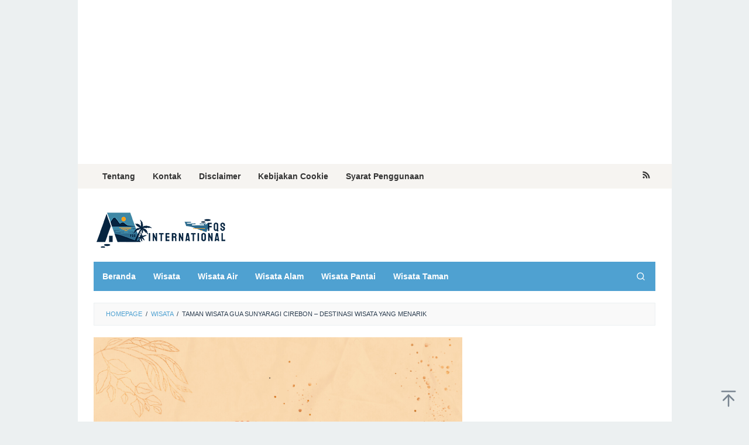

--- FILE ---
content_type: text/html; charset=UTF-8
request_url: https://fqsinternational.com/taman-wisata-gua-sunyaragi-cirebon-destinasi-wisata-yang-menarik/
body_size: 16843
content:
<!DOCTYPE html>
<html lang="en-US" prefix="og: https://ogp.me/ns#">
<head itemscope="itemscope" itemtype="https://schema.org/WebSite">
	<script async src="https://pagead2.googlesyndication.com/pagead/js/adsbygoogle.js?client=ca-pub-2100449744153560"
     crossorigin="anonymous"></script>
	<meta name="google-site-verification" content="5Ak4-lGl3CIZdaDrkEoydKo5p9xWOQ3QxWnZd3gQkV0" />

	<!-- Global site tag (gtag.js) - Google Ads: AW-310205624 -->
<script async src="https://www.googletagmanager.com/gtag/js?id=AW-310205624"></script>
<script>
  window.dataLayer = window.dataLayer || [];
  function gtag(){dataLayer.push(arguments);}
  gtag('js', new Date());

  gtag('config', 'AW-310205624');
</script>	

<!-- Google Tag Manager -->
<script>(function(w,d,s,l,i){w[l]=w[l]||[];w[l].push({'gtm.start':
new Date().getTime(),event:'gtm.js'});var f=d.getElementsByTagName(s)[0],
j=d.createElement(s),dl=l!='dataLayer'?'&l='+l:'';j.async=true;j.src=
'https://www.googletagmanager.com/gtm.js?id='+i+dl;f.parentNode.insertBefore(j,f);
})(window,document,'script','dataLayer','GTM-WSZNVSK');</script>
<!-- End Google Tag Manager -->	
	
<meta charset="UTF-8">
<meta name="viewport" content="width=device-width, initial-scale=1">
<link rel="profile" href="https://gmpg.org/xfn/11">


<!-- Google Tag Manager for WordPress by gtm4wp.com -->
<script data-cfasync="false" data-pagespeed-no-defer>
	var gtm4wp_datalayer_name = "dataLayer";
	var dataLayer = dataLayer || [];
</script>
<!-- End Google Tag Manager for WordPress by gtm4wp.com -->
<!-- Search Engine Optimization by Rank Math - https://rankmath.com/ -->
<title>Taman Wisata Gua Sunyaragi Cirebon – Destinasi Wisata yang Menarik - Fqsinternational</title>
<meta name="robots" content="index, follow, max-snippet:-1, max-video-preview:-1, max-image-preview:large"/>
<link rel="canonical" href="https://fqsinternational.com/taman-wisata-gua-sunyaragi-cirebon-destinasi-wisata-yang-menarik/" />
<meta property="og:locale" content="en_US" />
<meta property="og:type" content="article" />
<meta property="og:title" content="Taman Wisata Gua Sunyaragi Cirebon – Destinasi Wisata yang Menarik - Fqsinternational" />
<meta property="og:description" content="Taman Wisata Gua Sunyaragi Cirebon adalah salah satu destinasi wisata yang sangat menarik untuk dikunjungi. Terletak di Desa Sunyaragi, Kecamatan&nbsp;[&hellip;]" />
<meta property="og:url" content="https://fqsinternational.com/taman-wisata-gua-sunyaragi-cirebon-destinasi-wisata-yang-menarik/" />
<meta property="og:site_name" content="Fqsinternational" />
<meta property="article:section" content="Wisata" />
<meta property="og:image" content="https://fqsinternational.com/wp-content/uploads/2023/06/fqs-International-16.jpg" />
<meta property="og:image:secure_url" content="https://fqsinternational.com/wp-content/uploads/2023/06/fqs-International-16.jpg" />
<meta property="og:image:width" content="1280" />
<meta property="og:image:height" content="720" />
<meta property="og:image:alt" content="Taman Wisata Gua Sunyaragi Cirebon – Destinasi Wisata yang Menarik" />
<meta property="og:image:type" content="image/jpeg" />
<meta property="article:published_time" content="2023-11-04T03:13:00+07:00" />
<meta name="twitter:card" content="summary_large_image" />
<meta name="twitter:title" content="Taman Wisata Gua Sunyaragi Cirebon – Destinasi Wisata yang Menarik - Fqsinternational" />
<meta name="twitter:description" content="Taman Wisata Gua Sunyaragi Cirebon adalah salah satu destinasi wisata yang sangat menarik untuk dikunjungi. Terletak di Desa Sunyaragi, Kecamatan&nbsp;[&hellip;]" />
<meta name="twitter:image" content="https://fqsinternational.com/wp-content/uploads/2023/06/fqs-International-16.jpg" />
<meta name="twitter:label1" content="Written by" />
<meta name="twitter:data1" content="Wiasata 0 30" />
<meta name="twitter:label2" content="Time to read" />
<meta name="twitter:data2" content="2 minutes" />
<script type="application/ld+json" class="rank-math-schema">{"@context":"https://schema.org","@graph":[{"@type":["Person","Organization"],"@id":"https://fqsinternational.com/#person","name":"fqsinternational"},{"@type":"WebSite","@id":"https://fqsinternational.com/#website","url":"https://fqsinternational.com","name":"fqsinternational","publisher":{"@id":"https://fqsinternational.com/#person"},"inLanguage":"en-US"},{"@type":"ImageObject","@id":"https://fqsinternational.com/wp-content/uploads/2023/06/fqs-International-16.jpg","url":"https://fqsinternational.com/wp-content/uploads/2023/06/fqs-International-16.jpg","width":"1280","height":"720","inLanguage":"en-US"},{"@type":"BreadcrumbList","@id":"https://fqsinternational.com/taman-wisata-gua-sunyaragi-cirebon-destinasi-wisata-yang-menarik/#breadcrumb","itemListElement":[{"@type":"ListItem","position":"1","item":{"@id":"https://fqsinternational.com","name":"Home"}},{"@type":"ListItem","position":"2","item":{"@id":"https://fqsinternational.com/taman-wisata-gua-sunyaragi-cirebon-destinasi-wisata-yang-menarik/","name":"Taman Wisata Gua Sunyaragi Cirebon \u2013 Destinasi Wisata yang Menarik"}}]},{"@type":"WebPage","@id":"https://fqsinternational.com/taman-wisata-gua-sunyaragi-cirebon-destinasi-wisata-yang-menarik/#webpage","url":"https://fqsinternational.com/taman-wisata-gua-sunyaragi-cirebon-destinasi-wisata-yang-menarik/","name":"Taman Wisata Gua Sunyaragi Cirebon \u2013 Destinasi Wisata yang Menarik - Fqsinternational","datePublished":"2023-11-04T03:13:00+07:00","dateModified":"2023-11-04T03:13:00+07:00","isPartOf":{"@id":"https://fqsinternational.com/#website"},"primaryImageOfPage":{"@id":"https://fqsinternational.com/wp-content/uploads/2023/06/fqs-International-16.jpg"},"inLanguage":"en-US","breadcrumb":{"@id":"https://fqsinternational.com/taman-wisata-gua-sunyaragi-cirebon-destinasi-wisata-yang-menarik/#breadcrumb"}},{"@type":"Person","@id":"https://fqsinternational.com/author/wiasata-0-30/","name":"Wiasata 0 30","url":"https://fqsinternational.com/author/wiasata-0-30/","image":{"@type":"ImageObject","@id":"https://secure.gravatar.com/avatar/fdba08df4295dd0e7632649076b0a7cd?s=96&amp;d=mm&amp;r=g","url":"https://secure.gravatar.com/avatar/fdba08df4295dd0e7632649076b0a7cd?s=96&amp;d=mm&amp;r=g","caption":"Wiasata 0 30","inLanguage":"en-US"}},{"@type":"BlogPosting","headline":"Taman Wisata Gua Sunyaragi Cirebon \u2013 Destinasi Wisata yang Menarik - Fqsinternational","datePublished":"2023-11-04T03:13:00+07:00","dateModified":"2023-11-04T03:13:00+07:00","author":{"@id":"https://fqsinternational.com/author/wiasata-0-30/","name":"Wiasata 0 30"},"publisher":{"@id":"https://fqsinternational.com/#person"},"description":"Taman Wisata Gua Sunyaragi Cirebon adalah salah satu destinasi wisata yang sangat menarik untuk dikunjungi. Terletak di Desa Sunyaragi, Kecamatan Harjamukti, Kota Cirebon, Jawa Barat. Gua Sunyaragi memiliki keindahan alam yang sangat menawan dan juga memiliki sejarah yang sangat menarik.","name":"Taman Wisata Gua Sunyaragi Cirebon \u2013 Destinasi Wisata yang Menarik - Fqsinternational","@id":"https://fqsinternational.com/taman-wisata-gua-sunyaragi-cirebon-destinasi-wisata-yang-menarik/#richSnippet","isPartOf":{"@id":"https://fqsinternational.com/taman-wisata-gua-sunyaragi-cirebon-destinasi-wisata-yang-menarik/#webpage"},"image":{"@id":"https://fqsinternational.com/wp-content/uploads/2023/06/fqs-International-16.jpg"},"inLanguage":"en-US","mainEntityOfPage":{"@id":"https://fqsinternational.com/taman-wisata-gua-sunyaragi-cirebon-destinasi-wisata-yang-menarik/#webpage"}}]}</script>
<!-- /Rank Math WordPress SEO plugin -->


<link rel="alternate" type="application/rss+xml" title="Fqsinternational &raquo; Feed" href="https://fqsinternational.com/feed/" />
<link rel="alternate" type="application/rss+xml" title="Fqsinternational &raquo; Comments Feed" href="https://fqsinternational.com/comments/feed/" />
<link rel="alternate" type="application/rss+xml" title="Fqsinternational &raquo; Taman Wisata Gua Sunyaragi Cirebon – Destinasi Wisata yang Menarik Comments Feed" href="https://fqsinternational.com/taman-wisata-gua-sunyaragi-cirebon-destinasi-wisata-yang-menarik/feed/" />
<style type="text/css">
img.wp-smiley,
img.emoji {
	display: inline !important;
	border: none !important;
	box-shadow: none !important;
	height: 1em !important;
	width: 1em !important;
	margin: 0 0.07em !important;
	vertical-align: -0.1em !important;
	background: none !important;
	padding: 0 !important;
}
</style>
	<link rel='stylesheet' id='wp-block-library-css' href='https://fqsinternational.com/wp-includes/css/dist/block-library/style.min.css?ver=6.3.7' type='text/css' media='all' />
<style id='classic-theme-styles-inline-css' type='text/css'>
/*! This file is auto-generated */
.wp-block-button__link{color:#fff;background-color:#32373c;border-radius:9999px;box-shadow:none;text-decoration:none;padding:calc(.667em + 2px) calc(1.333em + 2px);font-size:1.125em}.wp-block-file__button{background:#32373c;color:#fff;text-decoration:none}
</style>
<style id='global-styles-inline-css' type='text/css'>
body{--wp--preset--color--black: #000000;--wp--preset--color--cyan-bluish-gray: #abb8c3;--wp--preset--color--white: #ffffff;--wp--preset--color--pale-pink: #f78da7;--wp--preset--color--vivid-red: #cf2e2e;--wp--preset--color--luminous-vivid-orange: #ff6900;--wp--preset--color--luminous-vivid-amber: #fcb900;--wp--preset--color--light-green-cyan: #7bdcb5;--wp--preset--color--vivid-green-cyan: #00d084;--wp--preset--color--pale-cyan-blue: #8ed1fc;--wp--preset--color--vivid-cyan-blue: #0693e3;--wp--preset--color--vivid-purple: #9b51e0;--wp--preset--gradient--vivid-cyan-blue-to-vivid-purple: linear-gradient(135deg,rgba(6,147,227,1) 0%,rgb(155,81,224) 100%);--wp--preset--gradient--light-green-cyan-to-vivid-green-cyan: linear-gradient(135deg,rgb(122,220,180) 0%,rgb(0,208,130) 100%);--wp--preset--gradient--luminous-vivid-amber-to-luminous-vivid-orange: linear-gradient(135deg,rgba(252,185,0,1) 0%,rgba(255,105,0,1) 100%);--wp--preset--gradient--luminous-vivid-orange-to-vivid-red: linear-gradient(135deg,rgba(255,105,0,1) 0%,rgb(207,46,46) 100%);--wp--preset--gradient--very-light-gray-to-cyan-bluish-gray: linear-gradient(135deg,rgb(238,238,238) 0%,rgb(169,184,195) 100%);--wp--preset--gradient--cool-to-warm-spectrum: linear-gradient(135deg,rgb(74,234,220) 0%,rgb(151,120,209) 20%,rgb(207,42,186) 40%,rgb(238,44,130) 60%,rgb(251,105,98) 80%,rgb(254,248,76) 100%);--wp--preset--gradient--blush-light-purple: linear-gradient(135deg,rgb(255,206,236) 0%,rgb(152,150,240) 100%);--wp--preset--gradient--blush-bordeaux: linear-gradient(135deg,rgb(254,205,165) 0%,rgb(254,45,45) 50%,rgb(107,0,62) 100%);--wp--preset--gradient--luminous-dusk: linear-gradient(135deg,rgb(255,203,112) 0%,rgb(199,81,192) 50%,rgb(65,88,208) 100%);--wp--preset--gradient--pale-ocean: linear-gradient(135deg,rgb(255,245,203) 0%,rgb(182,227,212) 50%,rgb(51,167,181) 100%);--wp--preset--gradient--electric-grass: linear-gradient(135deg,rgb(202,248,128) 0%,rgb(113,206,126) 100%);--wp--preset--gradient--midnight: linear-gradient(135deg,rgb(2,3,129) 0%,rgb(40,116,252) 100%);--wp--preset--font-size--small: 13px;--wp--preset--font-size--medium: 20px;--wp--preset--font-size--large: 36px;--wp--preset--font-size--x-large: 42px;--wp--preset--spacing--20: 0.44rem;--wp--preset--spacing--30: 0.67rem;--wp--preset--spacing--40: 1rem;--wp--preset--spacing--50: 1.5rem;--wp--preset--spacing--60: 2.25rem;--wp--preset--spacing--70: 3.38rem;--wp--preset--spacing--80: 5.06rem;--wp--preset--shadow--natural: 6px 6px 9px rgba(0, 0, 0, 0.2);--wp--preset--shadow--deep: 12px 12px 50px rgba(0, 0, 0, 0.4);--wp--preset--shadow--sharp: 6px 6px 0px rgba(0, 0, 0, 0.2);--wp--preset--shadow--outlined: 6px 6px 0px -3px rgba(255, 255, 255, 1), 6px 6px rgba(0, 0, 0, 1);--wp--preset--shadow--crisp: 6px 6px 0px rgba(0, 0, 0, 1);}:where(.is-layout-flex){gap: 0.5em;}:where(.is-layout-grid){gap: 0.5em;}body .is-layout-flow > .alignleft{float: left;margin-inline-start: 0;margin-inline-end: 2em;}body .is-layout-flow > .alignright{float: right;margin-inline-start: 2em;margin-inline-end: 0;}body .is-layout-flow > .aligncenter{margin-left: auto !important;margin-right: auto !important;}body .is-layout-constrained > .alignleft{float: left;margin-inline-start: 0;margin-inline-end: 2em;}body .is-layout-constrained > .alignright{float: right;margin-inline-start: 2em;margin-inline-end: 0;}body .is-layout-constrained > .aligncenter{margin-left: auto !important;margin-right: auto !important;}body .is-layout-constrained > :where(:not(.alignleft):not(.alignright):not(.alignfull)){max-width: var(--wp--style--global--content-size);margin-left: auto !important;margin-right: auto !important;}body .is-layout-constrained > .alignwide{max-width: var(--wp--style--global--wide-size);}body .is-layout-flex{display: flex;}body .is-layout-flex{flex-wrap: wrap;align-items: center;}body .is-layout-flex > *{margin: 0;}body .is-layout-grid{display: grid;}body .is-layout-grid > *{margin: 0;}:where(.wp-block-columns.is-layout-flex){gap: 2em;}:where(.wp-block-columns.is-layout-grid){gap: 2em;}:where(.wp-block-post-template.is-layout-flex){gap: 1.25em;}:where(.wp-block-post-template.is-layout-grid){gap: 1.25em;}.has-black-color{color: var(--wp--preset--color--black) !important;}.has-cyan-bluish-gray-color{color: var(--wp--preset--color--cyan-bluish-gray) !important;}.has-white-color{color: var(--wp--preset--color--white) !important;}.has-pale-pink-color{color: var(--wp--preset--color--pale-pink) !important;}.has-vivid-red-color{color: var(--wp--preset--color--vivid-red) !important;}.has-luminous-vivid-orange-color{color: var(--wp--preset--color--luminous-vivid-orange) !important;}.has-luminous-vivid-amber-color{color: var(--wp--preset--color--luminous-vivid-amber) !important;}.has-light-green-cyan-color{color: var(--wp--preset--color--light-green-cyan) !important;}.has-vivid-green-cyan-color{color: var(--wp--preset--color--vivid-green-cyan) !important;}.has-pale-cyan-blue-color{color: var(--wp--preset--color--pale-cyan-blue) !important;}.has-vivid-cyan-blue-color{color: var(--wp--preset--color--vivid-cyan-blue) !important;}.has-vivid-purple-color{color: var(--wp--preset--color--vivid-purple) !important;}.has-black-background-color{background-color: var(--wp--preset--color--black) !important;}.has-cyan-bluish-gray-background-color{background-color: var(--wp--preset--color--cyan-bluish-gray) !important;}.has-white-background-color{background-color: var(--wp--preset--color--white) !important;}.has-pale-pink-background-color{background-color: var(--wp--preset--color--pale-pink) !important;}.has-vivid-red-background-color{background-color: var(--wp--preset--color--vivid-red) !important;}.has-luminous-vivid-orange-background-color{background-color: var(--wp--preset--color--luminous-vivid-orange) !important;}.has-luminous-vivid-amber-background-color{background-color: var(--wp--preset--color--luminous-vivid-amber) !important;}.has-light-green-cyan-background-color{background-color: var(--wp--preset--color--light-green-cyan) !important;}.has-vivid-green-cyan-background-color{background-color: var(--wp--preset--color--vivid-green-cyan) !important;}.has-pale-cyan-blue-background-color{background-color: var(--wp--preset--color--pale-cyan-blue) !important;}.has-vivid-cyan-blue-background-color{background-color: var(--wp--preset--color--vivid-cyan-blue) !important;}.has-vivid-purple-background-color{background-color: var(--wp--preset--color--vivid-purple) !important;}.has-black-border-color{border-color: var(--wp--preset--color--black) !important;}.has-cyan-bluish-gray-border-color{border-color: var(--wp--preset--color--cyan-bluish-gray) !important;}.has-white-border-color{border-color: var(--wp--preset--color--white) !important;}.has-pale-pink-border-color{border-color: var(--wp--preset--color--pale-pink) !important;}.has-vivid-red-border-color{border-color: var(--wp--preset--color--vivid-red) !important;}.has-luminous-vivid-orange-border-color{border-color: var(--wp--preset--color--luminous-vivid-orange) !important;}.has-luminous-vivid-amber-border-color{border-color: var(--wp--preset--color--luminous-vivid-amber) !important;}.has-light-green-cyan-border-color{border-color: var(--wp--preset--color--light-green-cyan) !important;}.has-vivid-green-cyan-border-color{border-color: var(--wp--preset--color--vivid-green-cyan) !important;}.has-pale-cyan-blue-border-color{border-color: var(--wp--preset--color--pale-cyan-blue) !important;}.has-vivid-cyan-blue-border-color{border-color: var(--wp--preset--color--vivid-cyan-blue) !important;}.has-vivid-purple-border-color{border-color: var(--wp--preset--color--vivid-purple) !important;}.has-vivid-cyan-blue-to-vivid-purple-gradient-background{background: var(--wp--preset--gradient--vivid-cyan-blue-to-vivid-purple) !important;}.has-light-green-cyan-to-vivid-green-cyan-gradient-background{background: var(--wp--preset--gradient--light-green-cyan-to-vivid-green-cyan) !important;}.has-luminous-vivid-amber-to-luminous-vivid-orange-gradient-background{background: var(--wp--preset--gradient--luminous-vivid-amber-to-luminous-vivid-orange) !important;}.has-luminous-vivid-orange-to-vivid-red-gradient-background{background: var(--wp--preset--gradient--luminous-vivid-orange-to-vivid-red) !important;}.has-very-light-gray-to-cyan-bluish-gray-gradient-background{background: var(--wp--preset--gradient--very-light-gray-to-cyan-bluish-gray) !important;}.has-cool-to-warm-spectrum-gradient-background{background: var(--wp--preset--gradient--cool-to-warm-spectrum) !important;}.has-blush-light-purple-gradient-background{background: var(--wp--preset--gradient--blush-light-purple) !important;}.has-blush-bordeaux-gradient-background{background: var(--wp--preset--gradient--blush-bordeaux) !important;}.has-luminous-dusk-gradient-background{background: var(--wp--preset--gradient--luminous-dusk) !important;}.has-pale-ocean-gradient-background{background: var(--wp--preset--gradient--pale-ocean) !important;}.has-electric-grass-gradient-background{background: var(--wp--preset--gradient--electric-grass) !important;}.has-midnight-gradient-background{background: var(--wp--preset--gradient--midnight) !important;}.has-small-font-size{font-size: var(--wp--preset--font-size--small) !important;}.has-medium-font-size{font-size: var(--wp--preset--font-size--medium) !important;}.has-large-font-size{font-size: var(--wp--preset--font-size--large) !important;}.has-x-large-font-size{font-size: var(--wp--preset--font-size--x-large) !important;}
.wp-block-navigation a:where(:not(.wp-element-button)){color: inherit;}
:where(.wp-block-post-template.is-layout-flex){gap: 1.25em;}:where(.wp-block-post-template.is-layout-grid){gap: 1.25em;}
:where(.wp-block-columns.is-layout-flex){gap: 2em;}:where(.wp-block-columns.is-layout-grid){gap: 2em;}
.wp-block-pullquote{font-size: 1.5em;line-height: 1.6;}
</style>
<link rel='stylesheet' id='idblog-core-css' href='https://fqsinternational.com/wp-content/plugins/idblog-core/css/idblog-core.css?ver=1.0.0' type='text/css' media='all' />
<style id='idblog-core-inline-css' type='text/css'>
.gmr-ab-authorname span.uname a{color:#222222 !important;}.gmr-ab-desc {color:#aaaaaa !important;}.gmr-ab-web a{color:#dddddd !important;}
</style>
<link rel='stylesheet' id='toc-screen-css' href='https://fqsinternational.com/wp-content/plugins/table-of-contents-plus/screen.min.css?ver=2302' type='text/css' media='all' />
<link rel='stylesheet' id='superfast-style-css' href='https://fqsinternational.com/wp-content/themes/superfast/style.css?ver=6.3.7' type='text/css' media='all' />
<style id='superfast-style-inline-css' type='text/css'>
body{color:#2c3e50;font-family:"Helvetica Neue",sans-serif;font-weight:500;font-size:18px;}kbd,a.button:hover,button:hover,.button:hover,button.button:hover,input[type="button"]:hover,input[type="reset"]:hover,input[type="submit"]:hover,a.button:focus,button:focus,.button:focus,button.button:focus,input[type="button"]:focus,input[type="reset"]:focus,input[type="submit"]:focus,a.button:active,button:active,.button:active,button.button:active,input[type="button"]:active,input[type="reset"]:active,input[type="submit"]:active,.tagcloud a:hover,.tagcloud a:focus,.tagcloud a:active{background-color:#4fa1d1;}a,a:hover,a:focus,a:active{color:#4fa1d1;}ul.page-numbers li span.page-numbers,ul.page-numbers li a:hover,.page-links a .page-link-number:hover,a.button,button,.button,button.button,input[type="button"],input[type="reset"],input[type="submit"],.tagcloud a,.sticky .gmr-box-content,.gmr-theme div.sharedaddy h3.sd-title:before,.gmr-theme div.idblog-related-post h3.related-title:before,.idblog-social-share h3:before,.bypostauthor > .comment-body{border-color:#4fa1d1;}.site-header{background-size:auto;background-repeat:repeat;background-position:center top;background-attachment:scroll;background-color:#ffffff;}.site-title a{color:#4fa1d1;}.site-description{color:#999999;}.gmr-logo{margin-top:15px;}.gmr-menuwrap{background-color:#4fa1d1;}#gmr-responsive-menu,.gmr-mainmenu #primary-menu > li > a,.gmr-mainmenu #primary-menu > li > button{color:#ffffff;}.gmr-mainmenu #primary-menu > li.menu-border > a span,.gmr-mainmenu #primary-menu > li.page_item_has_children > a:after,.gmr-mainmenu #primary-menu > li.menu-item-has-children > a:after,.gmr-mainmenu #primary-menu .sub-menu > li.page_item_has_children > a:after,.gmr-mainmenu #primary-menu .sub-menu > li.menu-item-has-children > a:after,.gmr-mainmenu #primary-menu .children > li.page_item_has_children > a:after,.gmr-mainmenu #primary-menu .children > li.menu-item-has-children > a:after{border-color:#ffffff;}#gmr-responsive-menu:hover,.gmr-mainmenu #primary-menu > li:hover > a,.gmr-mainmenu #primary-menu > li.current-menu-item > a,.gmr-mainmenu #primary-menu > li.current-menu-ancestor > a,.gmr-mainmenu #primary-menu > li.current_page_item > a,.gmr-mainmenu #primary-menu > li.current_page_ancestor > a,.gmr-mainmenu #primary-menu > li > button:hover{color:#000000;}.gmr-mainmenu #primary-menu > li.menu-border:hover > a span,.gmr-mainmenu #primary-menu > li.menu-border.current-menu-item > a span,.gmr-mainmenu #primary-menu > li.menu-border.current-menu-ancestor > a span,.gmr-mainmenu #primary-menu > li.menu-border.current_page_item > a span,.gmr-mainmenu #primary-menu > li.menu-border.current_page_ancestor > a span,.gmr-mainmenu #primary-menu > li.page_item_has_children:hover > a:after,.gmr-mainmenu #primary-menu > li.menu-item-has-children:hover > a:after{border-color:#000000;}.gmr-mainmenu #primary-menu > li:hover > a,.gmr-mainmenu #primary-menu > li.current-menu-item > a,.gmr-mainmenu #primary-menu > li.current-menu-ancestor > a,.gmr-mainmenu #primary-menu > li.current_page_item > a,.gmr-mainmenu #primary-menu > li.current_page_ancestor > a{background-color:#128bd1;}.gmr-secondmenuwrap{background-color:#f6f4f1;}#gmr-secondaryresponsive-menu,.gmr-secondmenu #primary-menu > li > a,.gmr-social-icon ul > li > a{color:#333333;}.gmr-secondmenu #primary-menu > li.menu-border > a span,.gmr-secondmenu #primary-menu > li.page_item_has_children > a:after,.gmr-secondmenu #primary-menu > li.menu-item-has-children > a:after,.gmr-secondmenu #primary-menu .sub-menu > li.page_item_has_children > a:after,.gmr-secondmenu #primary-menu .sub-menu > li.menu-item-has-children > a:after,.gmr-secondmenu #primary-menu .children > li.page_item_has_children > a:after,.gmr-secondmenu #primary-menu .children > li.menu-item-has-children > a:after{border-color:#333333;}#gmr-secondaryresponsive-menu:hover,.gmr-secondmenu #primary-menu > li:hover > a,.gmr-secondmenu #primary-menu .current-menu-item > a,.gmr-secondmenu #primary-menu .current-menu-ancestor > a,.gmr-secondmenu #primary-menu .current_page_item > a,.gmr-secondmenu #primary-menu .current_page_ancestor > a,.gmr-social-icon ul > li > a:hover{color:#4fa1d1;}.gmr-secondmenu #primary-menu > li.menu-border:hover > a span,.gmr-secondmenu #primary-menu > li.menu-border.current-menu-item > a span,.gmr-secondmenu #primary-menu > li.menu-border.current-menu-ancestor > a span,.gmr-secondmenu #primary-menu > li.menu-border.current_page_item > a span,.gmr-secondmenu #primary-menu > li.menu-border.current_page_ancestor > a span,.gmr-secondmenu #primary-menu > li.page_item_has_children:hover > a:after,.gmr-secondmenu #primary-menu > li.menu-item-has-children:hover > a:after{border-color:#4fa1d1;}.gmr-content,.top-header{background-color:#fff;}h1,h2,h3,h4,h5,h6,.h1,.h2,.h3,.h4,.h5,.h6,.site-title,#gmr-responsive-menu,#primary-menu > li > a{font-family:"Helvetica Neue",sans-serif;}h1{font-size:30px;}h2{font-size:26px;}h3{font-size:24px;}h4{font-size:22px;}h5{font-size:20px;}h6{font-size:18px;}.widget-footer{background-color:#3d566e;color:#ecf0f1;}.widget-footer a{color:#4fa1d1;}.widget-footer a:hover{color:#4fa1d1;}.site-footer{background-color:#2c3e50;color:#8cb5d1;}.site-footer a{color:#ecf0f1;}.site-footer a:hover{color:#bdc3c7;}
</style>
<script type='text/javascript' src='https://fqsinternational.com/wp-includes/js/jquery/jquery.min.js?ver=3.7.0' id='jquery-core-js'></script>
<script type='text/javascript' src='https://fqsinternational.com/wp-includes/js/jquery/jquery-migrate.min.js?ver=3.4.1' id='jquery-migrate-js'></script>
<link rel="https://api.w.org/" href="https://fqsinternational.com/wp-json/" /><link rel="alternate" type="application/json" href="https://fqsinternational.com/wp-json/wp/v2/posts/11202" /><link rel="EditURI" type="application/rsd+xml" title="RSD" href="https://fqsinternational.com/xmlrpc.php?rsd" />
<meta name="generator" content="WordPress 6.3.7" />
<link rel='shortlink' href='https://fqsinternational.com/?p=11202' />
<link rel="alternate" type="application/json+oembed" href="https://fqsinternational.com/wp-json/oembed/1.0/embed?url=https%3A%2F%2Ffqsinternational.com%2Ftaman-wisata-gua-sunyaragi-cirebon-destinasi-wisata-yang-menarik%2F" />
<link rel="alternate" type="text/xml+oembed" href="https://fqsinternational.com/wp-json/oembed/1.0/embed?url=https%3A%2F%2Ffqsinternational.com%2Ftaman-wisata-gua-sunyaragi-cirebon-destinasi-wisata-yang-menarik%2F&#038;format=xml" />

<!-- Google Tag Manager for WordPress by gtm4wp.com -->
<!-- GTM Container placement set to footer -->
<script data-cfasync="false" data-pagespeed-no-defer>
	var dataLayer_content = {"pagePostType":"post","pagePostType2":"single-post","pageCategory":["wisata"],"pagePostAuthor":"Wiasata 0 30"};
	dataLayer.push( dataLayer_content );
</script>
<script data-cfasync="false" data-pagespeed-no-defer>
(function(w,d,s,l,i){w[l]=w[l]||[];w[l].push({'gtm.start':
new Date().getTime(),event:'gtm.js'});var f=d.getElementsByTagName(s)[0],
j=d.createElement(s),dl=l!='dataLayer'?'&l='+l:'';j.async=true;j.src=
'//www.googletagmanager.com/gtm.js?id='+i+dl;f.parentNode.insertBefore(j,f);
})(window,document,'script','dataLayer','GTM-WSZNVSK');
</script>
<!-- End Google Tag Manager for WordPress by gtm4wp.com --><link rel="icon" href="https://fqsinternational.com/wp-content/uploads/2023/06/cropped-Logo-FQS-Intrnational-512x512-01-60x60.png" sizes="32x32" />
<link rel="icon" href="https://fqsinternational.com/wp-content/uploads/2023/06/cropped-Logo-FQS-Intrnational-512x512-01.png" sizes="192x192" />
<link rel="apple-touch-icon" href="https://fqsinternational.com/wp-content/uploads/2023/06/cropped-Logo-FQS-Intrnational-512x512-01.png" />
<meta name="msapplication-TileImage" content="https://fqsinternational.com/wp-content/uploads/2023/06/cropped-Logo-FQS-Intrnational-512x512-01.png" />
</head>

<body data-rsssl=1 class="post-template-default single single-post postid-11202 single-format-standard gmr-theme idtheme kentooz gmr-sticky gmr-box-layout group-blog" itemscope="itemscope" itemtype="https://schema.org/WebPage">
<div class="site inner-wrap" id="site-container">

	<a class="skip-link screen-reader-text" href="#main">Skip to content</a>

	
		
		<header id="masthead" class="site-header" role="banner" itemscope="itemscope" itemtype="https://schema.org/WPHeader">
						<center><script async src="https://pagead2.googlesyndication.com/pagead/js/adsbygoogle.js?client=ca-pub-2100449744153560"
     crossorigin="anonymous"></script>
<!-- Home -->
<ins class="adsbygoogle"
     style="display:block"
     data-ad-client="ca-pub-2100449744153560"
     data-ad-slot="1635846181"
     data-ad-format="auto"
     data-full-width-responsive="true"></ins>
<script>
     (adsbygoogle = window.adsbygoogle || []).push({});
</script></center>
				<div class="gmr-secondmenuwrap clearfix">
					<div class="container">
													<nav id="site-navigation" class="gmr-secondmenu" role="navigation" itemscope="itemscope" itemtype="https://schema.org/SiteNavigationElement">
								<ul id="primary-menu" class="menu"><li id="menu-item-948" class="menu-item menu-item-type-post_type menu-item-object-page menu-item-948"><a href="https://fqsinternational.com/about-us/" itemprop="url"><span itemprop="name">Tentang</span></a></li>
<li id="menu-item-947" class="menu-item menu-item-type-post_type menu-item-object-page menu-item-947"><a href="https://fqsinternational.com/contact/" itemprop="url"><span itemprop="name">Kontak</span></a></li>
<li id="menu-item-944" class="menu-item menu-item-type-post_type menu-item-object-page menu-item-944"><a href="https://fqsinternational.com/disclaimer/" itemprop="url"><span itemprop="name">Disclaimer</span></a></li>
<li id="menu-item-945" class="menu-item menu-item-type-post_type menu-item-object-page menu-item-945"><a href="https://fqsinternational.com/cookie-policy/" itemprop="url"><span itemprop="name">Kebijakan Cookie</span></a></li>
<li id="menu-item-946" class="menu-item menu-item-type-post_type menu-item-object-page menu-item-946"><a href="https://fqsinternational.com/terms-of-use/" itemprop="url"><span itemprop="name">Syarat Penggunaan</span></a></li>
</ul>							</nav><!-- #site-navigation -->
													<nav id="site-navigation" class="gmr-social-icon" role="navigation" itemscope="itemscope" itemtype="https://schema.org/SiteNavigationElement">
							<ul class="pull-right">
								<li><a href="https://fqsinternational.com/feed/" title="RSS" class="rss" target="_blank" rel="nofollow"><svg xmlns="http://www.w3.org/2000/svg" xmlns:xlink="http://www.w3.org/1999/xlink" aria-hidden="true" role="img" width="1em" height="1em" preserveAspectRatio="xMidYMid meet" viewBox="0 0 20 20"><path d="M14.92 18H18C18 9.32 10.82 2.25 2 2.25v3.02c7.12 0 12.92 5.71 12.92 12.73zm-5.44 0h3.08C12.56 12.27 7.82 7.6 2 7.6v3.02c2 0 3.87.77 5.29 2.16A7.292 7.292 0 0 1 9.48 18zm-5.35-.02c1.17 0 2.13-.93 2.13-2.09c0-1.15-.96-2.09-2.13-2.09c-1.18 0-2.13.94-2.13 2.09c0 1.16.95 2.09 2.13 2.09z" fill="currentColor"/></svg></a></li>							</ul>
						</nav><!-- #site-navigation -->
					</div>
				</div>
			
						<div class="container">
					<div class="clearfix gmr-headwrapper">
						<div class="gmr-logomobile"><div class="gmr-logo"><a href="https://fqsinternational.com/" class="custom-logo-link" itemprop="url" title="Fqsinternational"><img src="https://fqsinternational.com/wp-content/uploads/2023/06/logo-FQS-International-230x70-01.png" alt="Fqsinternational" title="Fqsinternational" itemprop="image" /></a></div></div>					</div>
				</div>
					</header><!-- #masthead -->
		<div class="top-header pos-stickymenu">
						<div class="container">
							<div class="gmr-menuwrap clearfix">
															<div class="close-topnavmenu-wrap"><a id="close-topnavmenu-button" rel="nofollow" href="#"><svg xmlns="http://www.w3.org/2000/svg" xmlns:xlink="http://www.w3.org/1999/xlink" aria-hidden="true" role="img" width="1em" height="1em" preserveAspectRatio="xMidYMid meet" viewBox="0 0 32 32"><path d="M16 2C8.2 2 2 8.2 2 16s6.2 14 14 14s14-6.2 14-14S23.8 2 16 2zm0 26C9.4 28 4 22.6 4 16S9.4 4 16 4s12 5.4 12 12s-5.4 12-12 12z" fill="currentColor"/><path d="M21.4 23L16 17.6L10.6 23L9 21.4l5.4-5.4L9 10.6L10.6 9l5.4 5.4L21.4 9l1.6 1.6l-5.4 5.4l5.4 5.4z" fill="currentColor"/></svg></a></div>
						<a id="gmr-responsive-menu" href="#menus" rel="nofollow">
							<svg xmlns="http://www.w3.org/2000/svg" xmlns:xlink="http://www.w3.org/1999/xlink" aria-hidden="true" role="img" width="1em" height="1em" preserveAspectRatio="xMidYMid meet" viewBox="0 0 24 24"><path d="M3 18h18v-2H3v2zm0-5h18v-2H3v2zm0-7v2h18V6H3z" fill="currentColor"/></svg>MENU						</a>
						<nav id="site-navigation" class="gmr-mainmenu" role="navigation" itemscope="itemscope" itemtype="https://schema.org/SiteNavigationElement">
							<ul id="primary-menu" class="menu"><li id="menu-item-949" class="menu-item menu-item-type-custom menu-item-object-custom menu-item-home menu-item-949"><a href="https://fqsinternational.com/" itemprop="url"><span itemprop="name">Beranda</span></a></li>
<li id="menu-item-1076" class="menu-item menu-item-type-taxonomy menu-item-object-category current-post-ancestor current-menu-parent current-post-parent menu-item-1076"><a href="https://fqsinternational.com/category/wisata/" itemprop="url"><span itemprop="name">Wisata</span></a></li>
<li id="menu-item-1077" class="menu-item menu-item-type-taxonomy menu-item-object-category menu-item-1077"><a href="https://fqsinternational.com/category/wisata-air/" itemprop="url"><span itemprop="name">Wisata Air</span></a></li>
<li id="menu-item-1078" class="menu-item menu-item-type-taxonomy menu-item-object-category menu-item-1078"><a href="https://fqsinternational.com/category/wisata-alam/" itemprop="url"><span itemprop="name">Wisata Alam</span></a></li>
<li id="menu-item-1079" class="menu-item menu-item-type-taxonomy menu-item-object-category menu-item-1079"><a href="https://fqsinternational.com/category/wisata-pantai/" itemprop="url"><span itemprop="name">Wisata Pantai</span></a></li>
<li id="menu-item-1080" class="menu-item menu-item-type-taxonomy menu-item-object-category menu-item-1080"><a href="https://fqsinternational.com/category/wisata-taman/" itemprop="url"><span itemprop="name">Wisata Taman</span></a></li>
<li class="menu-item menu-item-type-search-btn gmr-search pull-right"><button class="search-button topnav-button" id="search-menu-button" title="Search"><svg xmlns="http://www.w3.org/2000/svg" xmlns:xlink="http://www.w3.org/1999/xlink" aria-hidden="true" role="img" width="1em" height="1em" preserveAspectRatio="xMidYMid meet" viewBox="0 0 24 24"><g fill="none" stroke="currentColor" stroke-width="2" stroke-linecap="round" stroke-linejoin="round"><circle cx="11" cy="11" r="8"/><path d="M21 21l-4.35-4.35"/></g></svg></button><div class="search-dropdown search" id="search-dropdown-container"><form method="get" class="gmr-searchform searchform" action="https://fqsinternational.com/"><input type="text" name="s" id="s" placeholder="Search" /></form></div></li></ul>						</nav><!-- #site-navigation -->
									</div>
			</div>
		</div><!-- .top-header -->
		
			<div id="content" class="gmr-content">
			
						<div class="container">
				<div class="row">
								<div class="col-md-12">
				<div class="breadcrumbs" itemscope itemtype="https://schema.org/BreadcrumbList">
																										<span class="first-cl" itemprop="itemListElement" itemscope itemtype="https://schema.org/ListItem">
									<a itemscope itemtype="https://schema.org/WebPage" itemprop="item" itemid="https://fqsinternational.com/" href="https://fqsinternational.com/"><span itemprop="name">Homepage</span></a>
									<span itemprop="position" content="1"></span>
								</span>
														<span class="separator">/</span>
																																<span class="0-cl" itemprop="itemListElement" itemscope itemtype="https://schema.org/ListItem">
									<a itemscope itemtype="https://schema.org/WebPage" itemprop="item" itemid="https://fqsinternational.com/category/wisata/" href="https://fqsinternational.com/category/wisata/"><span itemprop="name">Wisata</span></a>
									<span itemprop="position" content="2"></span>
								</span>
														<span class="separator">/</span>
																								<span class="last-cl" itemscope itemtype="https://schema.org/ListItem">
							<span itemprop="name">Taman Wisata Gua Sunyaragi Cirebon – Destinasi Wisata yang Menarik</span>
							<span itemprop="position" content="3"></span>
							</span>
															</div>
			</div>
				
<div id="primary" class="content-area col-md-8">
	<main id="main" class="site-main" role="main">

	
<article id="post-11202" class="post-11202 post type-post status-publish format-standard has-post-thumbnail hentry category-wisata" itemscope="itemscope" itemtype="https://schema.org/CreativeWork">

	<div class="gmr-box-content gmr-single">
				<figure class="wp-caption alignnone">
				<img width="1280" height="720" src="https://fqsinternational.com/wp-content/uploads/2023/06/fqs-International-16.jpg" class="attachment-full size-full wp-post-image" alt="" decoding="async" fetchpriority="high" srcset="https://fqsinternational.com/wp-content/uploads/2023/06/fqs-International-16.jpg 1280w, https://fqsinternational.com/wp-content/uploads/2023/06/fqs-International-16-768x432.jpg 768w" sizes="(max-width: 1280px) 100vw, 1280px" title="fqs International (16)" />							</figure>
			
		<header class="entry-header">
			<h1 class="entry-title" itemprop="headline">Taman Wisata Gua Sunyaragi Cirebon – Destinasi Wisata yang Menarik</h1>			<span class="byline"> By <span class="entry-author vcard" itemprop="author" itemscope="itemscope" itemtype="https://schema.org/person"><a class="url fn n" href="https://fqsinternational.com/author/wiasata-0-30/" title="Permalink to: Wiasata 0 30" itemprop="url"><span itemprop="name">Wiasata 0 30</span></a></span></span><span class="posted-on">Posted on <time class="entry-date published updated" itemprop="dateModified" datetime="2023-11-04T03:13:00+07:00">November 4, 2023</time></span>		</header><!-- .entry-header -->

		<div class="entry-content entry-content-single" itemprop="text">
			<p>Taman Wisata Gua Sunyaragi Cirebon adalah salah satu destinasi wisata yang sangat menarik untuk dikunjungi. Terletak di Desa Sunyaragi, Kecamatan Harjamukti, Kota Cirebon, Jawa Barat. Gua Sunyaragi memiliki keindahan alam yang sangat menawan dan juga memiliki sejarah yang sangat menarik.</p><div class='code-block code-block-1' style='margin: 8px auto; text-align: center; display: block; clear: both;'>
<script async src="https://pagead2.googlesyndication.com/pagead/js/adsbygoogle.js?client=ca-pub-2100449744153560"
     crossorigin="anonymous"></script>
<!-- Home 1 -->
<ins class="adsbygoogle"
     style="display:block"
     data-ad-client="ca-pub-2100449744153560"
     data-ad-slot="5449200124"
     data-ad-format="auto"
     data-full-width-responsive="true"></ins>
<script>
     (adsbygoogle = window.adsbygoogle || []).push({});
</script></div>

<div id="toc_container" class="no_bullets"><p class="toc_title">Daftar Isi:</p><ul class="toc_list"><li><a href="#Sejarah_Taman_Wisata_Gua_Sunyaragi_Cirebon"><span class="toc_number toc_depth_1">1</span> Sejarah Taman Wisata Gua Sunyaragi Cirebon</a></li><li><a href="#Fasilitas_di_Taman_Wisata_Gua_Sunyaragi_Cirebon"><span class="toc_number toc_depth_1">2</span> Fasilitas di Taman Wisata Gua Sunyaragi Cirebon</a></li><li><a href="#Keindahan_Alam_di_Taman_Wisata_Gua_Sunyaragi_Cirebon"><span class="toc_number toc_depth_1">3</span> Keindahan Alam di Taman Wisata Gua Sunyaragi Cirebon</a></li><li><a href="#Mudah_dijangkau"><span class="toc_number toc_depth_1">4</span> Mudah dijangkau</a></li><li><a href="#Tiket_Masuk"><span class="toc_number toc_depth_1">5</span> Tiket Masuk</a></li><li><a href="#Jadwal_Buka"><span class="toc_number toc_depth_1">6</span> Jadwal Buka</a></li><li><a href="#Kesimpulan"><span class="toc_number toc_depth_1">7</span> Kesimpulan</a></li></ul></div>
<h2><span id="Sejarah_Taman_Wisata_Gua_Sunyaragi_Cirebon">Sejarah Taman Wisata Gua Sunyaragi Cirebon</span></h2>
<p>Taman Wisata Gua Sunyaragi Cirebon adalah sebuah kompleks gua yang dibangun pada masa pemerintahan Sunan Gunung Jati pada abad ke-16. Kompleks gua ini berfungsi sebagai tempat peristirahatan para pengunjung yang datang ke Cirebon pada masa itu. Selain itu, kompleks gua ini juga digunakan sebagai tempat meditasi dan tempat latihan silat bagi para santri.</p>
<p>Di dalam kompleks gua ini terdapat berbagai macam bangunan yang unik, seperti bangunan bergaya Tiongkok, bangunan bergaya Jawa, serta bangunan bergaya Barat. Selain itu, di dalam kompleks gua ini juga terdapat kolam renang dan taman yang indah yang dapat dinikmati oleh para pengunjung.</p>
<div style="clear:both; margin-top:0em; margin-bottom:1em;"><a href="https://fqsinternational.com/surya-taman-wisata-wisata-alam-yang-menakjubkan-di-jawa-tengah/" target="_blank" rel="dofollow" class="ub6c3240ed687873e49931bdf4267c124"><!-- INLINE RELATED POSTS 1/3 //--><style> .ub6c3240ed687873e49931bdf4267c124 { padding:0px; margin: 0; padding-top:1em!important; padding-bottom:1em!important; width:100%; display: block; font-weight:bold; background-color:#FFFFFF; border:0!important; border-left:4px solid #464646!important; text-decoration:none; } .ub6c3240ed687873e49931bdf4267c124:active, .ub6c3240ed687873e49931bdf4267c124:hover { opacity: 1; transition: opacity 250ms; webkit-transition: opacity 250ms; text-decoration:none; } .ub6c3240ed687873e49931bdf4267c124 { transition: background-color 250ms; webkit-transition: background-color 250ms; opacity: 1; transition: opacity 250ms; webkit-transition: opacity 250ms; } .ub6c3240ed687873e49931bdf4267c124 .ctaText { font-weight:bold; color:#464646; text-decoration:none; font-size: 16px; } .ub6c3240ed687873e49931bdf4267c124 .postTitle { color:#464646; text-decoration: underline!important; font-size: 16px; } .ub6c3240ed687873e49931bdf4267c124:hover .postTitle { text-decoration: underline!important; } </style><div style="padding-left:1em; padding-right:1em;"><span class="ctaText">Wisata Lainnya:</span>&nbsp; <span class="postTitle">Surya Taman Wisata: Wisata Alam yang Menakjubkan di Jawa Tengah</span></div></a></div><h2><span id="Fasilitas_di_Taman_Wisata_Gua_Sunyaragi_Cirebon">Fasilitas di Taman Wisata Gua Sunyaragi Cirebon</span></h2>
<p>Taman Wisata Gua Sunyaragi Cirebon memiliki berbagai macam fasilitas yang dapat dinikmati oleh para pengunjung. Di dalam kompleks gua ini terdapat kolam renang yang sangat indah dan juga taman yang sangat asri dan menawan. Selain itu, di dalam kompleks gua ini juga terdapat rumah makan yang menyajikan berbagai macam kuliner khas Cirebon yang lezat.</p>
<p>Para pengunjung yang datang ke Taman Wisata Gua Sunyaragi Cirebon juga dapat menikmati berbagai macam aktivitas yang seru dan menarik, seperti berenang, bermain voli pantai, dan juga bermain sepak bola. Selain itu, di dalam kompleks gua ini juga terdapat area bermain anak yang sangat lengkap dan seru.</p><div class='code-block code-block-2' style='margin: 8px auto; text-align: center; display: block; clear: both;'>
<script async src="https://pagead2.googlesyndication.com/pagead/js/adsbygoogle.js?client=ca-pub-2100449744153560"
     crossorigin="anonymous"></script>
<!-- Home 2 -->
<ins class="adsbygoogle"
     style="display:block"
     data-ad-client="ca-pub-2100449744153560"
     data-ad-slot="1421491055"
     data-ad-format="auto"
     data-full-width-responsive="true"></ins>
<script>
     (adsbygoogle = window.adsbygoogle || []).push({});
</script></div>

<h2><span id="Keindahan_Alam_di_Taman_Wisata_Gua_Sunyaragi_Cirebon">Keindahan Alam di Taman Wisata Gua Sunyaragi Cirebon</span></h2>
<p>Taman Wisata Gua Sunyaragi Cirebon memiliki keindahan alam yang sangat menawan. Di dalam kompleks gua ini terdapat kolam renang yang sangat indah dengan air yang jernih dan segar. Selain itu, di sekitar kompleks gua ini terdapat taman yang sangat asri dan menawan dengan berbagai macam tanaman yang indah dan bunga-bunga yang cantik.</p>
<div style="clear:both; margin-top:0em; margin-bottom:1em;"><a href="https://fqsinternational.com/wisata-rahmah-menikmati-keindahan-alam-yang-mengagumkan-di-indonesia/" target="_blank" rel="dofollow" class="u1099dec0c6660e5957da7e475e39316f"><!-- INLINE RELATED POSTS 2/3 //--><style> .u1099dec0c6660e5957da7e475e39316f { padding:0px; margin: 0; padding-top:1em!important; padding-bottom:1em!important; width:100%; display: block; font-weight:bold; background-color:#FFFFFF; border:0!important; border-left:4px solid #464646!important; text-decoration:none; } .u1099dec0c6660e5957da7e475e39316f:active, .u1099dec0c6660e5957da7e475e39316f:hover { opacity: 1; transition: opacity 250ms; webkit-transition: opacity 250ms; text-decoration:none; } .u1099dec0c6660e5957da7e475e39316f { transition: background-color 250ms; webkit-transition: background-color 250ms; opacity: 1; transition: opacity 250ms; webkit-transition: opacity 250ms; } .u1099dec0c6660e5957da7e475e39316f .ctaText { font-weight:bold; color:#464646; text-decoration:none; font-size: 16px; } .u1099dec0c6660e5957da7e475e39316f .postTitle { color:#464646; text-decoration: underline!important; font-size: 16px; } .u1099dec0c6660e5957da7e475e39316f:hover .postTitle { text-decoration: underline!important; } </style><div style="padding-left:1em; padding-right:1em;"><span class="ctaText">Wisata Lainnya:</span>&nbsp; <span class="postTitle">Wisata Rahmah: Menikmati Keindahan Alam yang Mengagumkan di Indonesia</span></div></a></div><p>Para pengunjung yang datang ke Taman Wisata Gua Sunyaragi Cirebon juga dapat menikmati pemandangan yang sangat indah dari atas bukit yang terletak di sekitar kompleks gua ini. Dari atas bukit, para pengunjung dapat melihat keindahan alam sekitar kompleks gua ini yang sangat menawan.</p>
<h2><span id="Mudah_dijangkau">Mudah dijangkau</span></h2>
<p>Taman Wisata Gua Sunyaragi Cirebon sangat mudah dijangkau. Terletak di Jalan Sunyaragi No.1, Desa Sunyaragi, Kecamatan Harjamukti, Kota Cirebon, Jawa Barat. Pengunjung dapat menggunakan kendaraan pribadi atau menggunakan transportasi umum untuk mencapai lokasi Taman Wisata Gua Sunyaragi Cirebon.</p>
<h2><span id="Tiket_Masuk">Tiket Masuk</span></h2>
<p>Tiket masuk ke Taman Wisata Gua Sunyaragi Cirebon sangat terjangkau. Pengunjung hanya perlu membayar sebesar Rp10.000 untuk dapat menikmati keindahan alam dan fasilitas yang ada di dalam kompleks gua ini.</p>
<h2><span id="Jadwal_Buka">Jadwal Buka</span></h2>
<p>Taman Wisata Gua Sunyaragi Cirebon buka setiap hari dari pukul 08.00 hingga pukul 17.00 WIB. Pengunjung dapat mengunjungi kompleks gua ini selama jam operasional yang telah ditentukan.</p>
<h2><span id="Kesimpulan">Kesimpulan</span></h2>
<p>Taman Wisata Gua Sunyaragi Cirebon adalah destinasi wisata yang sangat menarik untuk dikunjungi. Di dalam kompleks gua ini, pengunjung dapat menikmati keindahan alam yang sangat menawan dan juga dapat menikmati berbagai macam fasilitas yang seru dan menarik. Selain itu, Taman Wisata Gua Sunyaragi Cirebon juga mudah dijangkau dan tiket masuknya sangat terjangkau. Jadi, tunggu apalagi? Segera kunjungi Taman Wisata Gua Sunyaragi Cirebon dan nikmati keindahan alam yang ada di dalamnya!</p>
<div class="idblog-social-share">Bagikan:<ul class="idblog-socialicon-share"><li class="facebook"><a href="https://www.facebook.com/sharer/sharer.php?u=https%3A%2F%2Ffqsinternational.com%2Ftaman-wisata-gua-sunyaragi-cirebon-destinasi-wisata-yang-menarik%2F" class="gmr-share-facebook" rel="nofollow" title="Share this"><svg xmlns="http://www.w3.org/2000/svg" xmlns:xlink="http://www.w3.org/1999/xlink" aria-hidden="true" role="img" width="0.49em" height="1em" preserveAspectRatio="xMidYMid meet" viewBox="0 0 486.037 1000"><path d="M124.074 1000V530.771H0V361.826h124.074V217.525C124.074 104.132 197.365 0 366.243 0C434.619 0 485.18 6.555 485.18 6.555l-3.984 157.766s-51.564-.502-107.833-.502c-60.9 0-70.657 28.065-70.657 74.646v123.361h183.331l-7.977 168.945H302.706V1000H124.074" fill="currentColor"/></svg></a></li><li class="twitter"><a href="https://twitter.com/share?url=https%3A%2F%2Ffqsinternational.com%2Ftaman-wisata-gua-sunyaragi-cirebon-destinasi-wisata-yang-menarik%2F&amp;text=Taman%20Wisata%20Gua%20Sunyaragi%20Cirebon%20%E2%80%93%20Destinasi%20Wisata%20yang%20Menarik" class="gmr-share-twitter" rel="nofollow" title="Tweet this"><svg xmlns="http://www.w3.org/2000/svg" xmlns:xlink="http://www.w3.org/1999/xlink" aria-hidden="true" role="img" width="1.24em" height="1em" preserveAspectRatio="xMidYMid meet" viewBox="0 0 1231.051 1000"><path d="M1231.051 118.453q-51.422 76.487-126.173 130.403q.738 14.46.738 32.687q0 101.273-29.53 202.791q-29.53 101.519-90.215 194.343q-60.685 92.824-144.574 164.468q-83.889 71.644-201.677 114.25q-117.788 42.606-252.474 42.606q-210.2 0-387.147-113.493q31.406 3.495 60.242 3.495q175.605 0 313.687-108.177q-81.877-1.501-146.654-50.409q-64.777-48.907-89.156-124.988q24.097 4.59 47.566 4.59q33.782 0 66.482-8.812q-87.378-17.5-144.975-87.04q-57.595-69.539-57.595-160.523v-3.126q53.633 29.696 114.416 31.592q-51.762-34.508-82.079-89.999q-30.319-55.491-30.319-120.102q0-68.143 34.151-126.908q95.022 116.607 230.278 186.392q135.258 69.786 290.212 77.514q-6.609-27.543-6.621-57.485q0-104.546 73.994-178.534Q747.623 0 852.169 0q109.456 0 184.392 79.711q85.618-16.959 160.333-61.349q-28.785 90.59-110.933 139.768q75.502-8.972 145.088-39.677z" fill="currentColor"/></svg></a></li><li class="pinterest"><a href="https://pinterest.com/pin/create/button/?url=https%3A%2F%2Ffqsinternational.com%2Ftaman-wisata-gua-sunyaragi-cirebon-destinasi-wisata-yang-menarik%2F&amp;media=https://fqsinternational.com/wp-content/uploads/2023/06/fqs-International-16.jpg&amp;description=Taman%20Wisata%20Gua%20Sunyaragi%20Cirebon%20%E2%80%93%20Destinasi%20Wisata%20yang%20Menarik" class="gmr-share-pinit" rel="nofollow" title="Pin this"><svg xmlns="http://www.w3.org/2000/svg" xmlns:xlink="http://www.w3.org/1999/xlink" aria-hidden="true" role="img" width="1em" height="1em" preserveAspectRatio="xMidYMid meet" viewBox="0 0 32 32"><path d="M16.75.406C10.337.406 4 4.681 4 11.6c0 4.4 2.475 6.9 3.975 6.9c.619 0 .975-1.725.975-2.212c0-.581-1.481-1.819-1.481-4.238c0-5.025 3.825-8.588 8.775-8.588c4.256 0 7.406 2.419 7.406 6.863c0 3.319-1.331 9.544-5.644 9.544c-1.556 0-2.888-1.125-2.888-2.737c0-2.363 1.65-4.65 1.65-7.088c0-4.137-5.869-3.387-5.869 1.613c0 1.05.131 2.212.6 3.169c-.863 3.713-2.625 9.244-2.625 13.069c0 1.181.169 2.344.281 3.525c.212.238.106.213.431.094c3.15-4.313 3.038-5.156 4.463-10.8c.769 1.463 2.756 2.25 4.331 2.25c6.637 0 9.619-6.469 9.619-12.3c0-6.206-5.363-10.256-11.25-10.256z" fill="currentColor"/></svg></a></li><li class="telegram"><a href="https://t.me/share/url?url=https%3A%2F%2Ffqsinternational.com%2Ftaman-wisata-gua-sunyaragi-cirebon-destinasi-wisata-yang-menarik%2F&amp;text=Taman%20Wisata%20Gua%20Sunyaragi%20Cirebon%20%E2%80%93%20Destinasi%20Wisata%20yang%20Menarik" target="_blank" rel="nofollow" title="Telegram Share"><svg xmlns="http://www.w3.org/2000/svg" xmlns:xlink="http://www.w3.org/1999/xlink" aria-hidden="true" role="img" width="1em" height="1em" preserveAspectRatio="xMidYMid meet" viewBox="0 0 48 48"><path d="M41.42 7.309s3.885-1.515 3.56 2.164c-.107 1.515-1.078 6.818-1.834 12.553l-2.59 16.99s-.216 2.489-2.159 2.922c-1.942.432-4.856-1.515-5.396-1.948c-.432-.325-8.094-5.195-10.792-7.575c-.756-.65-1.62-1.948.108-3.463L33.648 18.13c1.295-1.298 2.59-4.328-2.806-.649l-15.11 10.28s-1.727 1.083-4.964.109l-7.016-2.165s-2.59-1.623 1.835-3.246c10.793-5.086 24.068-10.28 35.831-15.15z" fill="currentColor"/></svg></a></li><li class="whatsapp"><a href="https://api.whatsapp.com/send?text=Taman%20Wisata%20Gua%20Sunyaragi%20Cirebon%20%E2%80%93%20Destinasi%20Wisata%20yang%20Menarik https%3A%2F%2Ffqsinternational.com%2Ftaman-wisata-gua-sunyaragi-cirebon-destinasi-wisata-yang-menarik%2F" class="gmr-share-whatsapp" rel="nofollow" title="Whatsapp"><svg xmlns="http://www.w3.org/2000/svg" xmlns:xlink="http://www.w3.org/1999/xlink" aria-hidden="true" role="img" width="1em" height="1em" preserveAspectRatio="xMidYMid meet" viewBox="0 0 24 24"><path d="M15.271 13.21a7.014 7.014 0 0 1 1.543.7l-.031-.018c.529.235.986.51 1.403.833l-.015-.011c.02.061.032.13.032.203l-.001.032v-.001c-.015.429-.11.832-.271 1.199l.008-.021c-.231.463-.616.82-1.087 1.01l-.014.005a3.624 3.624 0 0 1-1.576.411h-.006a8.342 8.342 0 0 1-2.988-.982l.043.022a8.9 8.9 0 0 1-2.636-1.829l-.001-.001a20.473 20.473 0 0 1-2.248-2.794l-.047-.074a5.38 5.38 0 0 1-1.1-2.995l-.001-.013v-.124a3.422 3.422 0 0 1 1.144-2.447l.003-.003a1.17 1.17 0 0 1 .805-.341h.001c.101.003.198.011.292.025l-.013-.002c.087.013.188.021.292.023h.003a.642.642 0 0 1 .414.102l-.002-.001c.107.118.189.261.238.418l.002.008q.124.31.512 1.364c.135.314.267.701.373 1.099l.014.063a1.573 1.573 0 0 1-.533.889l-.003.002q-.535.566-.535.72a.436.436 0 0 0 .081.234l-.001-.001a7.03 7.03 0 0 0 1.576 2.119l.005.005a9.89 9.89 0 0 0 2.282 1.54l.059.026a.681.681 0 0 0 .339.109h.002q.233 0 .838-.752t.804-.752zm-3.147 8.216h.022a9.438 9.438 0 0 0 3.814-.799l-.061.024c2.356-.994 4.193-2.831 5.163-5.124l.024-.063c.49-1.113.775-2.411.775-3.775s-.285-2.662-.799-3.837l.024.062c-.994-2.356-2.831-4.193-5.124-5.163l-.063-.024c-1.113-.49-2.411-.775-3.775-.775s-2.662.285-3.837.799l.062-.024c-2.356.994-4.193 2.831-5.163 5.124l-.024.063a9.483 9.483 0 0 0-.775 3.787a9.6 9.6 0 0 0 1.879 5.72l-.019-.026l-1.225 3.613l3.752-1.194a9.45 9.45 0 0 0 5.305 1.612h.047zm0-21.426h.033c1.628 0 3.176.342 4.575.959L16.659.93c2.825 1.197 5.028 3.4 6.196 6.149l.029.076c.588 1.337.93 2.896.93 4.535s-.342 3.198-.959 4.609l.029-.074c-1.197 2.825-3.4 5.028-6.149 6.196l-.076.029c-1.327.588-2.875.93-4.503.93h-.034h.002h-.053c-2.059 0-3.992-.541-5.664-1.488l.057.03L-.001 24l2.109-6.279a11.505 11.505 0 0 1-1.674-6.01c0-1.646.342-3.212.959-4.631l-.029.075C2.561 4.33 4.764 2.127 7.513.959L7.589.93A11.178 11.178 0 0 1 12.092 0h.033h-.002z" fill="currentColor"/></svg></a></li></ul><div style="clear:both; margin-top:0em; margin-bottom:1em;"><a href="https://fqsinternational.com/tempat-wisata-di-solok-selatan-yang-mengagumkan/" target="_blank" rel="dofollow" class="ud80ce15e98ea8326c2761fd405f5c92f"><!-- INLINE RELATED POSTS 3/3 //--><style> .ud80ce15e98ea8326c2761fd405f5c92f { padding:0px; margin: 0; padding-top:1em!important; padding-bottom:1em!important; width:100%; display: block; font-weight:bold; background-color:#FFFFFF; border:0!important; border-left:4px solid #464646!important; text-decoration:none; } .ud80ce15e98ea8326c2761fd405f5c92f:active, .ud80ce15e98ea8326c2761fd405f5c92f:hover { opacity: 1; transition: opacity 250ms; webkit-transition: opacity 250ms; text-decoration:none; } .ud80ce15e98ea8326c2761fd405f5c92f { transition: background-color 250ms; webkit-transition: background-color 250ms; opacity: 1; transition: opacity 250ms; webkit-transition: opacity 250ms; } .ud80ce15e98ea8326c2761fd405f5c92f .ctaText { font-weight:bold; color:#464646; text-decoration:none; font-size: 16px; } .ud80ce15e98ea8326c2761fd405f5c92f .postTitle { color:#464646; text-decoration: underline!important; font-size: 16px; } .ud80ce15e98ea8326c2761fd405f5c92f:hover .postTitle { text-decoration: underline!important; } </style><div style="padding-left:1em; padding-right:1em;"><span class="ctaText">Wisata Lainnya:</span>&nbsp; <span class="postTitle">Tempat Wisata di Solok Selatan yang Mengagumkan</span></div></a></div></div><div class="idblog-related-post idblog-core">Post Lainnya:<ul><li><a href="https://fqsinternational.com/wisata-sekitar-jimbaran-bali-menikmati-keindahan-alam-dan-budaya-bali/" itemprop="url" title="Permalink to: Wisata Sekitar Jimbaran Bali: Menikmati Keindahan Alam dan Budaya Bali" rel="bookmark"><img width="200" height="135" src="https://fqsinternational.com/wp-content/uploads/2023/06/fqs-International-5-200x135.jpg" class="attachment-medium size-medium wp-post-image" alt="" decoding="async" itemprop="image" title="fqs International (5)" /></a><p><a href="https://fqsinternational.com/wisata-sekitar-jimbaran-bali-menikmati-keindahan-alam-dan-budaya-bali/" itemprop="url" title="Permalink to: Wisata Sekitar Jimbaran Bali: Menikmati Keindahan Alam dan Budaya Bali" rel="bookmark">Wisata Sekitar Jimbaran Bali: Menikmati Keindahan Alam dan Budaya Bali</a></p></li><li><a href="https://fqsinternational.com/menikmati-wisata-di-auckland-new-zealand/" itemprop="url" title="Permalink to: Menikmati Wisata di Auckland New Zealand" rel="bookmark"><img width="200" height="135" src="https://fqsinternational.com/wp-content/uploads/2023/06/fqs-International-5-200x135.jpg" class="attachment-medium size-medium wp-post-image" alt="" decoding="async" itemprop="image" title="fqs International (5)" /></a><p><a href="https://fqsinternational.com/menikmati-wisata-di-auckland-new-zealand/" itemprop="url" title="Permalink to: Menikmati Wisata di Auckland New Zealand" rel="bookmark">Menikmati Wisata di Auckland New Zealand</a></p></li><li><a href="https://fqsinternational.com/tips-wisata-ke-singapura-menikmati-kota-yang-modern-dan-menarik/" itemprop="url" title="Permalink to: Tips Wisata Ke Singapura: Menikmati Kota yang Modern dan Menarik" rel="bookmark"><img width="200" height="135" src="https://fqsinternational.com/wp-content/uploads/2023/06/fqs-International-9-200x135.jpg" class="attachment-medium size-medium wp-post-image" alt="" decoding="async" itemprop="image" title="fqs International (9)" /></a><p><a href="https://fqsinternational.com/tips-wisata-ke-singapura-menikmati-kota-yang-modern-dan-menarik/" itemprop="url" title="Permalink to: Tips Wisata Ke Singapura: Menikmati Kota yang Modern dan Menarik" rel="bookmark">Tips Wisata Ke Singapura: Menikmati Kota yang Modern dan Menarik</a></p></li></ul></div><div class='code-block code-block-3' style='margin: 8px auto; text-align: center; display: block; clear: both;'>
<script async src="https://pagead2.googlesyndication.com/pagead/js/adsbygoogle.js?client=ca-pub-2100449744153560"
     crossorigin="anonymous"></script>
<!-- Home 3 -->
<ins class="adsbygoogle"
     style="display:block"
     data-ad-client="ca-pub-2100449744153560"
     data-ad-slot="1967737229"
     data-ad-format="auto"
     data-full-width-responsive="true"></ins>
<script>
     (adsbygoogle = window.adsbygoogle || []).push({});
</script></div>
<!-- CONTENT END 3 -->
		</div><!-- .entry-content -->

		<footer class="entry-footer">
			<span class="cat-links">Posted in <a href="https://fqsinternational.com/category/wisata/" rel="category tag">Wisata</a></span>			
	<nav class="navigation post-navigation" aria-label="Posts">
		<h2 class="screen-reader-text">Post navigation</h2>
		<div class="nav-links"><div class="nav-previous"><a href="https://fqsinternational.com/tempat-nongkrong-di-kota-wisata/" rel="prev"><span>Previous post</span> Tempat Nongkrong di Kota Wisata</a></div><div class="nav-next"><a href="https://fqsinternational.com/taman-wisata-tropodo-wisata-keluarga-dengan-beragam-aktivitas-seru/" rel="next"><span>Next post</span> Taman Wisata Tropodo: Wisata Keluarga dengan Beragam Aktivitas Seru</a></div></div>
	</nav>		</footer><!-- .entry-footer -->

	</div><!-- .gmr-box-content -->
	</article><!-- #post-## -->

<div class="gmr-box-content">

	<div id="comments" class="comments-area">

	
			<div id="respond" class="comment-respond">
		<h3 id="reply-title" class="comment-reply-title">Leave a Reply <small><a rel="nofollow" id="cancel-comment-reply-link" href="/taman-wisata-gua-sunyaragi-cirebon-destinasi-wisata-yang-menarik/#respond" style="display:none;">Cancel reply</a></small></h3><form action="https://fqsinternational.com/wp-comments-post.php" method="post" id="commentform" class="comment-form" novalidate><p class="comment-notes"><span id="email-notes">Your email address will not be published.</span> <span class="required-field-message">Required fields are marked <span class="required">*</span></span></p><p class="comment-form-comment"><label for="comment" class="gmr-hidden">Comment</label><textarea autocomplete="new-password"  id="e9d1df98ec"  name="e9d1df98ec"   cols="45" rows="4" placeholder="Comment" aria-required="true"></textarea><textarea id="comment" aria-label="hp-comment" aria-hidden="true" name="comment" autocomplete="new-password" style="padding:0 !important;clip:rect(1px, 1px, 1px, 1px) !important;position:absolute !important;white-space:nowrap !important;height:1px !important;width:1px !important;overflow:hidden !important;" tabindex="-1"></textarea><script data-noptimize>document.getElementById("comment").setAttribute( "id", "a3b972b4e30fc3f233091dc310e4d2a5" );document.getElementById("e9d1df98ec").setAttribute( "id", "comment" );</script></p><p class="comment-form-author"><input id="author" name="author" type="text" value="" placeholder="Name*" size="30" aria-required='true' /></p>
<p class="comment-form-email"><input id="email" name="email" type="text" value="" placeholder="Email*" size="30" aria-required='true' /></p>
<p class="comment-form-url"><input id="url" name="url" type="text" value="" placeholder="Website" size="30" /></p>
<p class="comment-form-cookies-consent"><input id="wp-comment-cookies-consent" name="wp-comment-cookies-consent" type="checkbox" value="yes" /> <label for="wp-comment-cookies-consent">Save my name, email, and website in this browser for the next time I comment.</label></p>
<p class="form-submit"><input name="submit" type="submit" id="submit" class="submit" value="Post Comment" /> <input type='hidden' name='comment_post_ID' value='11202' id='comment_post_ID' />
<input type='hidden' name='comment_parent' id='comment_parent' value='0' />
</p></form>	</div><!-- #respond -->
	
	</div><!-- #comments -->

</div><!-- .gmr-box-content -->

	</main><!-- #main -->
</div><!-- #primary -->


<aside id="secondary" class="widget-area col-md-4 pos-sticky" role="complementary" >
	<div id="custom_html-5" class="widget_text widget widget_custom_html"><div class="textwidget custom-html-widget"><script async src="https://pagead2.googlesyndication.com/pagead/js/adsbygoogle.js?client=ca-pub-2100449744153560"
     crossorigin="anonymous"></script>
<!-- Side Vertikal -->
<ins class="adsbygoogle"
     style="display:block"
     data-ad-client="ca-pub-2100449744153560"
     data-ad-slot="5413422590"
     data-ad-format="auto"
     data-full-width-responsive="true"></ins>
<script>
     (adsbygoogle = window.adsbygoogle || []).push({});
</script></div></div>
		<div id="recent-posts-4" class="widget widget_recent_entries">
		<h3 class="widget-title">Postingan Terbaru</h3>
		<ul>
											<li>
					<a href="https://fqsinternational.com/wisata-sekitar-jimbaran-bali-menikmati-keindahan-alam-dan-budaya-bali/">Wisata Sekitar Jimbaran Bali: Menikmati Keindahan Alam dan Budaya Bali</a>
									</li>
											<li>
					<a href="https://fqsinternational.com/menikmati-wisata-di-auckland-new-zealand/">Menikmati Wisata di Auckland New Zealand</a>
									</li>
											<li>
					<a href="https://fqsinternational.com/tips-wisata-ke-singapura-menikmati-kota-yang-modern-dan-menarik/">Tips Wisata Ke Singapura: Menikmati Kota yang Modern dan Menarik</a>
									</li>
											<li>
					<a href="https://fqsinternational.com/wisata-niaga-hotel-purwokerto-harga-penginapan-nyaman-di-jantung-kota/">Wisata Niaga Hotel Purwokerto Harga: Penginapan Nyaman di Jantung Kota</a>
									</li>
											<li>
					<a href="https://fqsinternational.com/wisata-lombok-selain-pantai-menikmati-keindahan-nusa-tenggara-barat/">Wisata Lombok Selain Pantai: Menikmati Keindahan Nusa Tenggara Barat</a>
									</li>
					</ul>

		</div></aside><!-- #secondary -->
					</div><!-- .row -->
			</div><!-- .container -->
			<div id="stop-container"></div>
					</div><!-- .gmr-content -->
	
</div><!-- #site-container -->

	<div id="footer-container">
		<div class="gmr-bgstripes">
			<span class="gmr-bgstripe gmr-color2"></span><span class="gmr-bgstripe gmr-color2"></span>
			<span class="gmr-bgstripe gmr-color2"></span><span class="gmr-bgstripe gmr-color2"></span>
			<span class="gmr-bgstripe gmr-color2"></span><span class="gmr-bgstripe gmr-color2"></span>
			<span class="gmr-bgstripe gmr-color2"></span><span class="gmr-bgstripe gmr-color2"></span>
			<span class="gmr-bgstripe gmr-color2"></span><span class="gmr-bgstripe gmr-color2"></span>
			<span class="gmr-bgstripe gmr-color2"></span><span class="gmr-bgstripe gmr-color2"></span>
			<span class="gmr-bgstripe gmr-color2"></span><span class="gmr-bgstripe gmr-color2"></span>
			<span class="gmr-bgstripe gmr-color2"></span><span class="gmr-bgstripe gmr-color2"></span>
			<span class="gmr-bgstripe gmr-color2"></span><span class="gmr-bgstripe gmr-color2"></span>
			<span class="gmr-bgstripe gmr-color2"></span><span class="gmr-bgstripe gmr-color2"></span>
		</div>

		
		<footer id="colophon" class="site-footer" role="contentinfo" >
			<div class="container">
				<div class="site-info">
				Copyright © 2023 - Fqsinternational.com | All Right Reserved				</div><!-- .site-info -->
			</div><!-- .container -->
		</footer><!-- #colophon -->

	
</div><!-- #footer-container -->
<div class="gmr-ontop gmr-hide"><svg xmlns="http://www.w3.org/2000/svg" xmlns:xlink="http://www.w3.org/1999/xlink" aria-hidden="true" role="img" width="1em" height="1em" preserveAspectRatio="xMidYMid meet" viewBox="0 0 24 24"><g fill="none"><path d="M12 22V7" stroke="currentColor" stroke-width="2" stroke-linecap="round" stroke-linejoin="round"/><path d="M5 14l7-7l7 7" stroke="currentColor" stroke-width="2" stroke-linecap="round" stroke-linejoin="round"/><path d="M3 2h18" stroke="currentColor" stroke-width="2" stroke-linecap="round" stroke-linejoin="round"/></g></svg></div>


<!-- GTM Container placement set to footer -->
<!-- Google Tag Manager (noscript) -->
				<noscript><iframe src="https://www.googletagmanager.com/ns.html?id=GTM-WSZNVSK" height="0" width="0" style="display:none;visibility:hidden" aria-hidden="true"></iframe></noscript>
<!-- End Google Tag Manager (noscript) --><script type='text/javascript' id='toc-front-js-extra'>
/* <![CDATA[ */
var tocplus = {"visibility_show":"Pelihatkan","visibility_hide":"Sembunyikan","width":"Auto"};
/* ]]> */
</script>
<script type='text/javascript' src='https://fqsinternational.com/wp-content/plugins/table-of-contents-plus/front.min.js?ver=2302' id='toc-front-js'></script>
<script id="rocket-browser-checker-js-after" type="text/javascript">
"use strict";var _createClass=function(){function defineProperties(target,props){for(var i=0;i<props.length;i++){var descriptor=props[i];descriptor.enumerable=descriptor.enumerable||!1,descriptor.configurable=!0,"value"in descriptor&&(descriptor.writable=!0),Object.defineProperty(target,descriptor.key,descriptor)}}return function(Constructor,protoProps,staticProps){return protoProps&&defineProperties(Constructor.prototype,protoProps),staticProps&&defineProperties(Constructor,staticProps),Constructor}}();function _classCallCheck(instance,Constructor){if(!(instance instanceof Constructor))throw new TypeError("Cannot call a class as a function")}var RocketBrowserCompatibilityChecker=function(){function RocketBrowserCompatibilityChecker(options){_classCallCheck(this,RocketBrowserCompatibilityChecker),this.passiveSupported=!1,this._checkPassiveOption(this),this.options=!!this.passiveSupported&&options}return _createClass(RocketBrowserCompatibilityChecker,[{key:"_checkPassiveOption",value:function(self){try{var options={get passive(){return!(self.passiveSupported=!0)}};window.addEventListener("test",null,options),window.removeEventListener("test",null,options)}catch(err){self.passiveSupported=!1}}},{key:"initRequestIdleCallback",value:function(){!1 in window&&(window.requestIdleCallback=function(cb){var start=Date.now();return setTimeout(function(){cb({didTimeout:!1,timeRemaining:function(){return Math.max(0,50-(Date.now()-start))}})},1)}),!1 in window&&(window.cancelIdleCallback=function(id){return clearTimeout(id)})}},{key:"isDataSaverModeOn",value:function(){return"connection"in navigator&&!0===navigator.connection.saveData}},{key:"supportsLinkPrefetch",value:function(){var elem=document.createElement("link");return elem.relList&&elem.relList.supports&&elem.relList.supports("prefetch")&&window.IntersectionObserver&&"isIntersecting"in IntersectionObserverEntry.prototype}},{key:"isSlowConnection",value:function(){return"connection"in navigator&&"effectiveType"in navigator.connection&&("2g"===navigator.connection.effectiveType||"slow-2g"===navigator.connection.effectiveType)}}]),RocketBrowserCompatibilityChecker}();
</script>
<script type='text/javascript' id='rocket-preload-links-js-extra'>
/* <![CDATA[ */
var RocketPreloadLinksConfig = {"excludeUris":"\/(?:.+\/)?feed(?:\/(?:.+\/?)?)?$|\/(?:.+\/)?embed\/|\/(index.php\/)?(.*)wp-json(\/.*|$)|\/refer\/|\/go\/|\/recommend\/|\/recommends\/","usesTrailingSlash":"1","imageExt":"jpg|jpeg|gif|png|tiff|bmp|webp|avif|pdf|doc|docx|xls|xlsx|php","fileExt":"jpg|jpeg|gif|png|tiff|bmp|webp|avif|pdf|doc|docx|xls|xlsx|php|html|htm","siteUrl":"https:\/\/fqsinternational.com","onHoverDelay":"100","rateThrottle":"3"};
/* ]]> */
</script>
<script id="rocket-preload-links-js-after" type="text/javascript">
(function() {
"use strict";var r="function"==typeof Symbol&&"symbol"==typeof Symbol.iterator?function(e){return typeof e}:function(e){return e&&"function"==typeof Symbol&&e.constructor===Symbol&&e!==Symbol.prototype?"symbol":typeof e},e=function(){function i(e,t){for(var n=0;n<t.length;n++){var i=t[n];i.enumerable=i.enumerable||!1,i.configurable=!0,"value"in i&&(i.writable=!0),Object.defineProperty(e,i.key,i)}}return function(e,t,n){return t&&i(e.prototype,t),n&&i(e,n),e}}();function i(e,t){if(!(e instanceof t))throw new TypeError("Cannot call a class as a function")}var t=function(){function n(e,t){i(this,n),this.browser=e,this.config=t,this.options=this.browser.options,this.prefetched=new Set,this.eventTime=null,this.threshold=1111,this.numOnHover=0}return e(n,[{key:"init",value:function(){!this.browser.supportsLinkPrefetch()||this.browser.isDataSaverModeOn()||this.browser.isSlowConnection()||(this.regex={excludeUris:RegExp(this.config.excludeUris,"i"),images:RegExp(".("+this.config.imageExt+")$","i"),fileExt:RegExp(".("+this.config.fileExt+")$","i")},this._initListeners(this))}},{key:"_initListeners",value:function(e){-1<this.config.onHoverDelay&&document.addEventListener("mouseover",e.listener.bind(e),e.listenerOptions),document.addEventListener("mousedown",e.listener.bind(e),e.listenerOptions),document.addEventListener("touchstart",e.listener.bind(e),e.listenerOptions)}},{key:"listener",value:function(e){var t=e.target.closest("a"),n=this._prepareUrl(t);if(null!==n)switch(e.type){case"mousedown":case"touchstart":this._addPrefetchLink(n);break;case"mouseover":this._earlyPrefetch(t,n,"mouseout")}}},{key:"_earlyPrefetch",value:function(t,e,n){var i=this,r=setTimeout(function(){if(r=null,0===i.numOnHover)setTimeout(function(){return i.numOnHover=0},1e3);else if(i.numOnHover>i.config.rateThrottle)return;i.numOnHover++,i._addPrefetchLink(e)},this.config.onHoverDelay);t.addEventListener(n,function e(){t.removeEventListener(n,e,{passive:!0}),null!==r&&(clearTimeout(r),r=null)},{passive:!0})}},{key:"_addPrefetchLink",value:function(i){return this.prefetched.add(i.href),new Promise(function(e,t){var n=document.createElement("link");n.rel="prefetch",n.href=i.href,n.onload=e,n.onerror=t,document.head.appendChild(n)}).catch(function(){})}},{key:"_prepareUrl",value:function(e){if(null===e||"object"!==(void 0===e?"undefined":r(e))||!1 in e||-1===["http:","https:"].indexOf(e.protocol))return null;var t=e.href.substring(0,this.config.siteUrl.length),n=this._getPathname(e.href,t),i={original:e.href,protocol:e.protocol,origin:t,pathname:n,href:t+n};return this._isLinkOk(i)?i:null}},{key:"_getPathname",value:function(e,t){var n=t?e.substring(this.config.siteUrl.length):e;return n.startsWith("/")||(n="/"+n),this._shouldAddTrailingSlash(n)?n+"/":n}},{key:"_shouldAddTrailingSlash",value:function(e){return this.config.usesTrailingSlash&&!e.endsWith("/")&&!this.regex.fileExt.test(e)}},{key:"_isLinkOk",value:function(e){return null!==e&&"object"===(void 0===e?"undefined":r(e))&&(!this.prefetched.has(e.href)&&e.origin===this.config.siteUrl&&-1===e.href.indexOf("?")&&-1===e.href.indexOf("#")&&!this.regex.excludeUris.test(e.href)&&!this.regex.images.test(e.href))}}],[{key:"run",value:function(){"undefined"!=typeof RocketPreloadLinksConfig&&new n(new RocketBrowserCompatibilityChecker({capture:!0,passive:!0}),RocketPreloadLinksConfig).init()}}]),n}();t.run();
}());
</script>
<script type='text/javascript' src='https://fqsinternational.com/wp-content/themes/superfast/js/customscript.js?ver=2.1.1' id='superfast-customscript-js'></script>
<script type='text/javascript' src='https://fqsinternational.com/wp-includes/js/comment-reply.min.js?ver=6.3.7' id='comment-reply-js'></script>

<script defer src="https://static.cloudflareinsights.com/beacon.min.js/vcd15cbe7772f49c399c6a5babf22c1241717689176015" integrity="sha512-ZpsOmlRQV6y907TI0dKBHq9Md29nnaEIPlkf84rnaERnq6zvWvPUqr2ft8M1aS28oN72PdrCzSjY4U6VaAw1EQ==" data-cf-beacon='{"version":"2024.11.0","token":"56a3060bfc974f19b8fb73757d2668bf","r":1,"server_timing":{"name":{"cfCacheStatus":true,"cfEdge":true,"cfExtPri":true,"cfL4":true,"cfOrigin":true,"cfSpeedBrain":true},"location_startswith":null}}' crossorigin="anonymous"></script>
</body>
</html>

<!-- This website is like a Rocket, isn't it? Performance optimized by WP Rocket. Learn more: https://wp-rocket.me -->

--- FILE ---
content_type: text/html; charset=utf-8
request_url: https://www.google.com/recaptcha/api2/aframe
body_size: 119
content:
<!DOCTYPE HTML><html><head><meta http-equiv="content-type" content="text/html; charset=UTF-8"></head><body><script nonce="8G27fBzS8Zl5rB-H5f3Fag">/** Anti-fraud and anti-abuse applications only. See google.com/recaptcha */ try{var clients={'sodar':'https://pagead2.googlesyndication.com/pagead/sodar?'};window.addEventListener("message",function(a){try{if(a.source===window.parent){var b=JSON.parse(a.data);var c=clients[b['id']];if(c){var d=document.createElement('img');d.src=c+b['params']+'&rc='+(localStorage.getItem("rc::a")?sessionStorage.getItem("rc::b"):"");window.document.body.appendChild(d);sessionStorage.setItem("rc::e",parseInt(sessionStorage.getItem("rc::e")||0)+1);localStorage.setItem("rc::h",'1769488576819');}}}catch(b){}});window.parent.postMessage("_grecaptcha_ready", "*");}catch(b){}</script></body></html>

--- FILE ---
content_type: text/css
request_url: https://fqsinternational.com/wp-content/themes/superfast/style.css?ver=6.3.7
body_size: 11171
content:
/*
Theme Name: Superfast
Theme URI: https://www.idtheme.com/superfast/
Author: Gian MR
Author URI: http://www.gianmr.com/
Description: Super fast, seo and high CTR wordpress theme.
Version: 2.1.1
Requires at least: 5.5
Tested up to: 6.1
Requires PHP: 7.0
License: GNU General Public License v2 or later
License URI: http://www.gnu.org/licenses/gpl-2.0.html
Text Domain: superfast
Tags: two-columns, right-sidebar, custom-background, custom-colors, custom-header, custom-menu, featured-images, microformats, sticky-post, theme-options, threaded-comments, translation-ready, blog, e-commerce

Superfast is based on Underscores http://underscores.me/, (C) 2012-2016 Automattic, Inc.

*/

/*--------------------------------------------------------------
>>> TABLE OF CONTENTS:
----------------------------------------------------------------
# Normalize.css
# Sidr.css
# Elements
# Forms
# Navigation
	## Menus
	## Other Navigation
# Accessibility
# Alignments
# Clearings
# Widgets
# Content
	## Posts and pages
	## Asides
	## Comments
# Infinite scroll
# Media
	## Captions
	## Galleries
# Footer
--------------------------------------------------------------*/

/*--------------------------------------------------------------
# Normalize.css v3.0.3 | MIT License | github.com/necolas/normalize.css
--------------------------------------------------------------*/
img,legend{border:0}legend,td,th{padding:0}html{font-family:sans-serif;}body{margin:0}article,aside,details,figcaption,figure,footer,header,hgroup,main,menu,nav,section,summary{display:block}audio,canvas,progress,video{display:inline-block;vertical-align:baseline}audio:not([controls]){display:none;height:0}[hidden],template{display:none}a{background-color:transparent}a:active,a:hover{outline:0}abbr[title]{border-bottom:1px dotted}b,optgroup,strong{font-weight:700}dfn{font-style:italic}h1{font-size:2em;margin:.67em 0}mark{background:#ff0;color:#000}small{font-size:80%}sub,sup{font-size:75%;line-height:0;position:relative;vertical-align:baseline}sup{top:-.5em}sub{bottom:-.25em}svg:not(:root){overflow:hidden}figure{margin:1em 40px}hr{-webkit-box-sizing:content-box;-moz-box-sizing:content-box;box-sizing:content-box;height:0}pre,textarea{overflow:auto}code,kbd,pre,samp{font-family:monospace,monospace;font-size:1em}button,input,optgroup,select,textarea{color:inherit;font:inherit;margin:0}button{overflow:visible}button,select{text-transform:none}button,html input[type=button],input[type=reset],input[type=submit]{-webkit-appearance:button;cursor:pointer}button[disabled],html input[disabled]{cursor:default}button::-moz-focus-inner,input::-moz-focus-inner{border:0;padding:0}input{line-height:normal}input[type=checkbox],input[type=radio]{-webkit-box-sizing:border-box;-moz-box-sizing:border-box;box-sizing:border-box;padding:0}input[type=number]::-webkit-inner-spin-button,input[type=number]::-webkit-outer-spin-button{height:auto}input[type=search]{-webkit-appearance:textfield;-webkit-box-sizing:content-box;-moz-box-sizing:content-box;box-sizing:content-box}input[type=search]::-webkit-search-cancel-button,input[type=search]::-webkit-search-decoration{-webkit-appearance:none}fieldset{border:2px solid #f6f4f1;margin:0 5px;padding:20px}table{border-collapse:collapse;border-spacing:0}*,:after,:before{-webkit-box-sizing:border-box;-moz-box-sizing:border-box;box-sizing:border-box}

/*--------------------------------------------------------------
# Sidr.css - mobile menu | MIT License | https://github.com/artberri/sidr
--------------------------------------------------------------*/
.sidr{display:block;position:fixed;top:0;padding-top: 60px;height:100%;z-index:1;width:100%;z-index:999999;overflow-x:hidden;overflow-y:auto}
.sidr .sidr-inner{padding:0 0 0}
.sidr .sidr-inner>p{margin-left:15px;margin-right:15px}
.sidr.sidr-right{left:auto;right:-100%}
.sidr.sidr-left{left:-100%;right:auto}
.sidr{font-size:13px;background:#fff;color:#222}
.sidr ul{display:block;margin:0 0 0;padding:0;}
.sidr ul li{position:relative;display:block;margin:0;line-height:38px;}
.sidr ul li.active,
.sidr ul li.sidr-class-active,
.sidr ul li:hover{border-top:0;line-height:38px}
.sidr ul li.active>a,
.sidr ul li.sidr-class-active>a,
.sidr ul li:hover>a{background-color: rgba(0,0,0,0.1);}
.sidr ul li a{padding:0 15px;display:block;text-decoration:none;color:#222}
.sidr ul li ul{border-bottom:0;margin:0}
.sidr ul li ul li{line-height:38px;font-size:13px}
.sidr ul li ul li.active,
.sidr ul li ul li.sidr-class-active,
.sidr ul li ul li:hover{border-top:0;line-height:38px}
.sidr ul li ul li a{padding-left:30px}
.sidr form{margin:0 15px}
.sidr label{font-size:13px}
.sidr input[type=search],
.sidr input[type=text]{width:100%;color:#222222;border: 1px solid #dddddd !important;font-size:13px;line-height: 13px;background-color: #ffffff;padding:15px 10px;box-sizing:border-box;margin:10px 0 10px;border:0;display:block;clear:both}
.sidr .sub-toggle {position:absolute;right:0;top:0;cursor:pointer;border-left:1px solid #dddddd;font-size: 20px;width:40px;text-align:center;}
.sidr .sub-toggle .gmr-icon-up:after,
.sidr .sub-toggle .gmr-icon-down:after {
	display: inline-block;
	position: relative;
	margin-left: 3px;
	margin-right: 3px;
	margin-top: -5px;
	top: auto;
	bottom: auto;
	vertical-align: middle;
	content: ' ';
	border-width: 0 1px 1px 0;
	border-style: solid;
	border-color: #222222;
	-webkit-transform-origin: 66% 66%;
	-ms-transform-origin: 66% 66%;
	transform-origin: 66% 66%;
	-webkit-transform: rotate(45deg);
	-ms-transform: rotate(45deg);
	transform: rotate(45deg);
	-webkit-transition: all 0.15s ease-in-out;
	transition: all 0.15s ease-in-out;
	height: 6px;
	width: 6px;
}
.sidr .sub-toggle .gmr-icon-up:after {
	transform: rotate(225deg);
}
.sidr .sub-toggle:hover {color:red;background:rgba(255,255,255,0.5);}
.sidr-class-site-description,
.sidr ul.sidr-class-sub-menu {display:none;}
.sidr ul.sidr-class-sub-menu.active {display:block;}
a#sidr-id-close-topnavmenu-button {color:#222222 !important;position: absolute;right: 15px;top: 8px;z-index:99999;font-size: 26px;}
.sidr-class-gmr-logo {padding: 0 15px;background-color: #f8f8f8;max-height: 50px;line-height: 50px;position: absolute;top: 0;width:100%;display:block;}
.sidr-class-gmr-logo img {max-height: 40px;}
.sidr-class-gmr-search-submit {display: none !important;}

/* Support menu icons plugin */
.sidr-class-menu-item i._mi,
.sidr-class-menu-item img._mi {
	display:inline-block;
	vertical-align:middle
}
.sidr-class-menu-item i._mi {
	width:auto;
	height:auto;
	margin-top:-.265em;
	font-size: 18px;
	line-height:1
}
.sidr-class-menu-item i._before {margin-right:.25em}
.sidr-class-menu-item i._after {margin-left:.25em}
.sidr-class-menu-item img._before {margin-right:.5em}
.sidr-class-menu-item img._after {margin-left:.5em}
.sidr-class-menu-item ._svg {width:1em}
.sidr-class-menu-item i.elusive {margin-top:-.3em}

/*--------------------------------------------------------------
# Elements
--------------------------------------------------------------*/
body {
	font-family: sans-serif;
	line-height: 1.6;
	margin: 0 auto;
	background-color: #ecf0f1; /* Fallback for when there is no custom background color defined. */
}
input,
button,
select,
textarea {
	font-family: inherit;
	font-size: inherit;
	line-height: inherit;
}
figure {
	margin: 0;
}
img {
	vertical-align: middle;
	height: auto; /* Make sure images are scaled correctly. */
	max-width: 100%; /* Adhere to container width. */
}
.img-responsive {
	display: block;
	max-width: 100%;
	height: auto;
}
[role="button"] {
	cursor: pointer;
}
mark,
.mark {
	background-color: #fcf8e3;
	padding: .2em;
}
a {
	color: #2980b9;
	text-decoration: none;
	-webkit-transition: all .25s ease;
	-moz-transition: all .25s ease;
	-ms-transition: all .25s ease;
	-o-transition: all .25s ease;
	transition: all .25s ease;
}
a:hover,
a:focus,
a:active {
	color: #3498db;
	text-decoration: none;
	opacity: 0.8;
}
a:focus {
	outline-offset: -2px;
}
del {
	color: #bdc3c7
}
h1,
h2,
h3,
h4,
h5,
h6 {
	font-family: sans-serif;
	font-weight: 600;
	line-height: 1.1;
	color: inherit;
	margin-top: 0;
	margin-bottom: 10px;
}
h1 {
	font-size: 36px;
}
h2 {
	font-size: 30px;
}
h3 {
	font-size: 24px;
}
h4 {
	font-size: 18px;
}
h5 {
	font-size: 14px;
}
h6 {
	font-size: 12px;
}
h1 small,
h2 small,
h3 small,
h4 small,
h5 small,
h6 small {
	font-weight: normal;
	line-height: 1;
	font-size: 75%;
}
p {
	margin: 0 0 15px;
}
.item-article p {
	margin: 0 0 0 !important;
}
small {
	font-size: 85%;
}
blockquote {
	border-color: #ecf0f1;
	font-style: italic;
}
table {
	background-color: transparent;
	border-collapse: collapse;
	border-spacing: 0;
	margin: 0 0 20px;
	width: 100%;
	border: 1px solid #ededed;
}
caption {
	padding-top: 8px;
	padding-bottom: 8px;
	color: #a7a7a7;
	text-align: left;
}
caption,
th,
td {
	text-align: left;
}
th {
	text-align: left;
	font-weight: bold;
	text-transform: uppercase;
}
td {
	border-top: 1px solid #ededed;
	padding: 6px 12px;
}
fieldset {
	margin: 0 0 20px;
}
ul,
ol {
	margin-top: 0;
	margin-bottom: 11.5px;
}
ul ul,
ol ul,
ul ol,
ol ol {
	margin-bottom: 0;
}
.list-unstyled {
	padding-left: 0;
	list-style: none;
}
.list-inline {
	padding-left: 0;
	list-style: none;
	margin-left: -5px;
}
.list-inline > li {
	display: inline-block;
	padding-left: 5px;
	padding-right: 5px;
}
dl {
	margin-top: 0;
	margin-bottom: 23px;
}
dt,
dd {
	line-height: 1.7;
}
dt {
	font-weight: bold;
}
dd {
	margin-left: 0;
}
@media (min-width: 768px) {
	.dl-horizontal dt {
		float: left;
		width: 160px;
		clear: left;
		text-align: right;
		overflow: hidden;
		text-overflow: ellipsis;
		white-space: nowrap;
	}
	.dl-horizontal dd {
		margin-left: 180px;
	}
}
abbr[title],
abbr[data-original-title] {
	cursor: help;
}
blockquote {
	padding: 11.5px 23px;
	margin: 0 0 23px;
	border-left: 5px solid #ecf0f1;
}
blockquote p:last-child,
blockquote ul:last-child,
blockquote ol:last-child {
	margin-bottom: 0 !important;
}
address {
	margin-bottom: 23px;
	font-style: normal;
	line-height: 1.7;
}
code,
kbd,
pre,
samp {
	font-family: Menlo, Monaco, Consolas, "Courier New", monospace;
}
code {
	padding: 2px 4px;
	font-size: 90%;
	color: #34495e;
	background-color: #f8f8f8;
	border-radius: 4px;
}
kbd {
	padding: 2px 4px;
	font-size: 90%;
	color: #ffffff;
	background-color: #34495e;
}
kbd kbd {
	padding: 0;
	font-size: 100%;
	font-weight: bold;
	box-shadow: none;
}
pre {
	display: block;
	padding: 11px;
	margin: 0 0 11.5px;
	font-size: 13px;
	line-height: 1.7;
	word-break: break-all;
	word-wrap: break-word;
	color: #fff;
	background-color: #2c3e50;
}
pre code {
	padding: 0;
	font-size: inherit;
	color: inherit;
	white-space: pre-wrap;
	background-color: transparent;
}
.text-left {
	text-align: left;
}
.text-right {
	text-align: right;
}
.text-center {
	text-align: center;
}
.text-justify {
	text-align: justify;
}
.text-nowrap {
	white-space: nowrap;
}
.gmr-embed-responsive {
	position: relative;
	display: block;
	height: 0;
	padding: 0;
	overflow: hidden;
	margin-bottom: 20px;
}
.gmr-embed-responsive .gmr-embed-responsive-item,
.gmr-embed-responsive iframe,
.gmr-embed-responsive embed,
.gmr-embed-responsive object,
.gmr-embed-responsive video {
	position: absolute;
	top: 0;
	left: 0;
	bottom: 0;
	height: 100%;
	width: 100%;
	border: 0;
}
.gmr-embed-responsive-16by9 {
	padding-bottom: 56.25%;
}
.gmr-embed-responsive-4by3 {
	padding-bottom: 75%;
}
.clearfix:before,
.clearfix:after,
.dl-horizontal dd:before,
.dl-horizontal dd:after,
.container:before,
.container:after,
.container-fluid:before,
.container-fluid:after,
.row:before,
.row:after {
	content: " ";
	display: table;
}
.clearfix:after,
.dl-horizontal dd:after,
.container:after,
.container-fluid:after,
.row:after {
	clear: both;
}
.center-block {
	display: block;
	margin-left: auto;
	margin-right: auto;
}
.pull-right {
	float: right !important;
}
.pull-left {
	float: left !important;
}
.hidden,
.hide {
	display: none !important;
}
.show {
	display: block !important;
}
.invisible {
	visibility: hidden;
}
.affix {
	position: fixed;
}
#site-container {
	position: relative;
}
.gmr-box-layout #site-container {
	margin: 0 auto;
	max-width: 1015px;
}
.gmr-headwrapper {
	margin-top: 20px;
	margin-bottom: 20px;
}
.gmr-logo {
	float: left;
}
.gmr-logo img {
	max-width: 100%;
}
.site-title {
	font-weight: 500;
	line-height: 1.1;
	color: inherit;
	margin-bottom: 0;
	font-size: 26px;
}
.site-description {
	font-size: 13px;
}
@media (max-width: 1200px) {
	.gmr-logo {
		text-align: center;
		display:block;
		width:100%;
		margin-bottom: 20px;
		max-height: 50px !important;
		margin-top: 0 !important;
	}
	.gmr-logo img {
		max-height: 50px !important;
	}
}

/*--------------------------------------------------------------
# Forms
--------------------------------------------------------------*/
a.button,
button.button,
input.button,
a.button,
button,
input[type="button"],
input[type="reset"],
input[type="submit"] {
	border: 1px solid #2c3e50;
	cursor: pointer;
	display: inline-block;
	outline: 0;
	overflow: visible;
	margin: 0;
	padding: 8px 14px;
	text-decoration: none;
	vertical-align: top;
	width: auto;
	vertical-align: middle;
	background-color: inherit;
	white-space: normal;
	height: auto;
	-webkit-appearance: none;
	background-clip: padding-box;
	-webkit-transition: all .25s ease;
	-moz-transition: all .25s ease;
	-ms-transition: all .25s ease;
	-o-transition: all .25s ease;
	transition: all .25s ease;
}
a.button:hover,
button.button:hover,
input.button:hover,
button:hover,
input[type="button"]:hover,
input[type="reset"]:hover,
input[type="submit"]:hover,
a.button:focus,
button:focus,
input[type="button"]:focus,
input[type="reset"]:focus,
input[type="submit"]:focus,
a.button:active,
button:active,
input[type="button"]:active,
input[type="reset"]:active,
input[type="submit"]:active {
	text-decoration: none;
	background-color: #2c3e50;
	color: #fff;
}
input[type="text"],
input[type="email"],
input[type="url"],
input[type="password"],
input[type="search"],
input[type="number"],
input[type="tel"],
input[type="range"],
input[type="date"],
input[type="month"],
input[type="week"],
input[type="time"],
input[type="datetime"],
input[type="datetime-local"],
input[type="color"],
select,
textarea {
	background-color: inherit;
	border-width: 1px;
	border-style: solid;
	border-color: #ecf0f1;
	outline: 0;
	margin: 0;
	padding: 8px 14px;
	text-align: left;
	font-size: inherit;
	vertical-align: middle;
	font-family: inherit;
	-moz-box-sizing: border-box;
	-webkit-box-sizing: border-box;
	box-sizing: border-box;
	background-clip: padding-box;
	-webkit-appearance: none;
}
input[type="text"][disabled],
input[type="email"][disabled],
input[type="url"][disabled],
input[type="password"][disabled],
input[type="search"][disabled],
input[type="number"][disabled],
input[type="tel"][disabled],
input[type="range"][disabled],
input[type="date"][disabled],
input[type="month"][disabled],
input[type="week"][disabled],
input[type="time"][disabled],
input[type="datetime"][disabled],
input[type="datetime-local"][disabled],
input[type="color"][disabled]
select[disabled],
textarea[disabled]{
	background-color: #eee;
}
input[type="text"]:focus,
input[type="email"]:focus,
input[type="url"]:focus,
input[type="password"]:focus,
input[type="search"]:focus,
input[type="number"]:focus,
input[type="tel"]:focus,
input[type="range"]:focus,
input[type="date"]:focus,
input[type="month"]:focus,
input[type="week"]:focus,
input[type="time"]:focus,
input[type="datetime"]:focus,
input[type="datetime-local"]:focus,
input[type="color"]:focus,
select:focus,
textarea:focus {
	border-color: #ddd;
}
button[disabled],
input[disabled],
select[disabled],
select[disabled] option,
select[disabled] optgroup,
textarea[disabled],
a.button_disabled {
	box-shadow: none;
	-moz-user-select: -moz-none;
	-webkit-user-select: none;
	-khtml-user-select: none;
	color: #888;
	cursor: default;
}
textarea,
select[size],
select[multiple] {
	height: auto;
}
select[size="0"],
select[size="1"] {
	height: 1.8em;
}
select {
	max-width: 100%;
}
textarea {
	min-height: 40px;
	overflow: auto;
	resize: vertical;
	width: 100%;
}
optgroup {
	color: black;
	font-style: normal;
	font-weight: normal;
	font-family: Arial, "Liberation Sans", FreeSans, sans-serif;
}
optgroup::-moz-focus-inner {
	border: 0;
	padding: 0;
}
.container {
	margin-right: auto;
	margin-left: auto;
	padding-left: 15px;
	padding-right: 15px;
}
@media (min-width: 768px) {
	.container {
		width: 750px;
	}
}
@media (min-width: 992px) {
	.container {
		width: 970px;
		max-width: 900px;
	}
}
@media (min-width: 1200px) {
	.container {
		width: 1170px;
		max-width: 990px;
	}
}
.container-fluid {
	margin-right: auto;
	margin-left: auto;
	padding-left: 15px;
	padding-right: 15px;
}
.masonry-container {
	display: flex;flex-wrap: wrap;
}
.row {
	margin-left: -15px;
	margin-right: -15px;
}
.col-md-1, .col-md-2, .col-md-3, .col-md-4, .col-md-5, .col-md-6, .col-md-7, .col-md-8, .col-md-9, .col-md-10, .col-md-11, .col-md-12, .col-masonry-4, .col-masonry-6 {
	position: relative;
	min-height: 1px;
	padding-left: 15px;
	padding-right: 15px;
}
.col-masonry-4 img,
.col-masonry-6 img {display:block;width: 100%;}
@media (min-width: 500px) {
	.col-masonry-4,
	.col-masonry-6 {flex: 0 0 50%;max-width: 50%;}
}
@media (min-width: 992px) {
	.col-md-1, .col-md-2, .col-md-3, .col-md-4, .col-md-5, .col-md-6, .col-md-7, .col-md-8, .col-md-9, .col-md-10, .col-md-11, .col-md-12 {
		float: left;
	}
	.col-md-12 {
		width: 100%;
	}
	.col-md-11 {
		width: 91.66666667%;
	}
	.col-md-10 {
		width: 83.33333333%;
	}
	.col-md-9 {
		width: 75%;
	}
	.col-md-8 {
		width: 66.66666667%;
	}
	.col-md-7 {
		width: 58.33333333%;
	}
	.col-masonry-6 {flex: 0 0 50%;max-width: 50%;}
	.col-md-6 {
		width: 50%;
	}
	.col-md-5 {
		width: 41.66666667%;
	}
	.col-masonry-4 {flex: 0 0 33.33333333%;max-width: 33.33333333%;}
	.col-md-4 {
		width: 33.33333333%;
	}
	.col-md-3 {
		width: 25%;
	}
	.col-md-2 {
		width: 16.66666667%;
	}
	.col-md-1 {
		width: 8.33333333%;
	}
	.col-md-offset-12 {
		margin-left: 100%;
	}
	.col-md-offset-11 {
		margin-left: 91.66666667%;
	}
	.col-md-offset-10 {
		margin-left: 83.33333333%;
	}
	.col-md-offset-9 {
		margin-left: 75%;
	}
	.col-md-offset-8 {
		margin-left: 66.66666667%;
	}
	.col-md-offset-7 {
		margin-left: 58.33333333%;
	}
	.col-md-offset-6 {
		margin-left: 50%;
	}
	.col-md-offset-5 {
		margin-left: 41.66666667%;
	}
	.col-md-offset-4 {
		margin-left: 33.33333333%;
	}
	.col-md-offset-3 {
		margin-left: 25%;
	}
	.col-md-offset-2 {
		margin-left: 16.66666667%;
	}
	.col-md-offset-1 {
		margin-left: 8.33333333%;
	}
	.col-md-offset-0 {
		margin-left: 0%;
	}
}
/* Sticky Header */
.gmr-sticky .top-header.pos-stickymenu {
	z-index: 9999;
	margin: 0 auto;
	top: 0;
	display: block;
	position: sticky;
	position: -webkit-sticky;
}

.gmr-no-sticky .pos-stickymenu{
	position: relative !important;
	top: auto !important;
}
.gmr-sticky.admin-bar .top-header.pos-stickymenu {
	top: 32px;
}
@media (max-width:782px) {
	.gmr-sticky.admin-bar .top-header.pos-stickymenu {
		top: 46px;
	}
}

@media screen and (max-width:600px) {
	.gmr-sticky.admin-bar .top-header.pos-stickymenu {
		top: 0;
	}
	.gmr-sticky .top-header.pos-stickymenu {
		top: 0;
	}
}

.gmr-featured-image {
	margin-bottom: 30px;
}
.gmr-slider {
	margin-bottom: 20px;
}

/*--------------------------------------------------------------
# Navigation
--------------------------------------------------------------*/
/*--------------------------------------------------------------
## Menus
--------------------------------------------------------------*/
.gmr-mainmenu {
	margin: 0;
	padding: 0;
	line-height: 30px;
}
.gmr-mainmenu ul {
	list-style:none;
}
/* ul#primary-menu */
#primary-menu,
#primary-menu .sub-menu,
#primary-menu .children {
	margin: 0 auto;
	padding: 0;
	z-index: 9999;
}
#primary-menu > li,
#primary-menu .sub-menu li,
#primary-menu .children li {
	display: block;
	float: left;
	position: relative;
}
#primary-menu > li > a {
	position: relative;
	display: block;
	padding: 10px 15px;
	text-decoration: none !important;
	font-weight: 600;
	font-size:14px;
}
#primary-menu > li.menu-border > a span {
	border: 1px solid #fff;
	line-height: 20px;
	padding: 10px 15px;
	margin-top: 18px;
	margin-bottom: 18px;
}
#primary-menu > li.gmr-menu-cart > a sup {
	margin-left: 5px;
}
#primary-menu > li.page_item_has_children > a:after,
#primary-menu > li.menu-item-has-children > a:after,
#primary-menu .sub-menu > li.page_item_has_children > a:after,
#primary-menu .sub-menu > li.menu-item-has-children > a:after,
#primary-menu .children > li.page_item_has_children > a:after,
#primary-menu .children > li.menu-item-has-children > a:after {
	display: inline-block;
	position: relative;
	margin-left: 6px;
	margin-right: 3px;
	margin-top: -6px;
	top: auto;
	bottom: auto;
	vertical-align: middle;
	content: ' ';
	border-width: 0 1px 1px 0;
	border-style: solid;
	border-color: #111111;
	-webkit-transform-origin: 66% 66%;
	-ms-transform-origin: 66% 66%;
	transform-origin: 66% 66%;
	-webkit-transform: rotate(45deg);
	-ms-transform: rotate(45deg);
	transform: rotate(45deg);
	-webkit-transition: all 0.15s ease-in-out;
	transition: all 0.15s ease-in-out;
	height: 6px;
	width: 6px;
}
#primary-menu > li.page_item_has_children:hover > a:after,
#primary-menu > li.menu-item-has-children:hover > a:after {
	transform: rotate(225deg);
	border-color: #FF5722;
}
#primary-menu .sub-menu > li.page_item_has_children > a:after,
#primary-menu .sub-menu > li.menu-item-has-children > a:after,
#primary-menu .children > li.page_item_has_children > a:after,
#primary-menu .children > li.menu-item-has-children > a:after {
	transform: rotate(-45deg);
	height: 6px;
	width: 6px;
	margin-left: 0;
	margin-right: 0;
	margin-top: 5px;
	top: auto;
	bottom: auto;
	float: right;
}
#primary-menu .sub-menu > li.page_item_has_children:hover > a:after,
#primary-menu .sub-menu > li.menu-item-has-children:hover > a:after,
#primary-menu .children > li.page_item_has_children:hover > a:after,
#primary-menu .children > li.menu-item-has-children:hover > a:after {
	transform: rotate(135deg);
}
#primary-menu .sub-menu,
#primary-menu .children {
	left: 0;
	padding: 0;
	position: absolute;
	top: 120%;
	width: 200px;
	z-index: 99999;
	opacity: 0;
	display: none;
	background-color: #fff;
	box-shadow: 0 0 10px 0 rgba(0,0,0,.2);
}

#primary-menu > li.col-2 > .sub-menu {width: 350px;}
#primary-menu > li.col-3 > .sub-menu {width: 450px;}
#primary-menu > li.col-4 > .sub-menu {width: 600px;}
#primary-menu > li.col-2 > .sub-menu > li {width: 50%;float: left;display: inline;}
#primary-menu > li.col-3 > .sub-menu > li {width: 33.33%;float: left;display: inline;}
#primary-menu > li.col-4 > .sub-menu > li {width: 25%;float: left;display: inline;}
#primary-menu li.col-2 > .sub-menu,
#primary-menu li.col-3 > .sub-menu,
#primary-menu li.col-4 > .sub-menu {
	padding: 10px;
}
#primary-menu .sub-menu:after,
#primary-menu .children:after {
	bottom: 80%;
	left: 40px;
	border: solid transparent;
	content: " ";
	height: 0;
	width: 0;
	position: absolute;
	border-color: rgba(255, 255, 255, 0);
	border-bottom-color: #fff;
	border-width: 10px;
	margin-left: -10px;
	opacity: 0;
	display: none;
}
#primary-menu .sub-menu ul,
#primary-menu .children ul {
	left: 200px !important;
	top: 0 !important;
}
#primary-menu .sub-menu ul:after,
#primary-menu .children ul:after {
	border-width: 0;
	margin-left: 0;
}
#primary-menu .sub-menu a,
#primary-menu .children a {
	display: block;
	line-height: 18px;
	font-size: 13px;
	letter-spacing: 0;
	padding: 10px 15px !important;
	text-align: left;
	color: #333 !important;
	text-transform: none !important;
	-webkit-transition: all .25s ease;
	-moz-transition: all .25s ease;
	-ms-transition: all .25s ease;
	-o-transition: all .25s ease;
	transition: all .25s ease;
}
#primary-menu .sub-menu > li:hover > a,
#primary-menu .children > li:hover > a  {
	background-color: #f1f2f3 !important;
}
#primary-menu .sub-menu.current_page_item:after,
#primary-menu .sub-menu li,
#primary-menu .children.current_page_item:after,
#primary-menu .children li {
	float: none;
}
/* Focused for accessibility */
#primary-menu li > .sub-menu.focused,
#primary-menu li:hover > .sub-menu,
#primary-menu li > .children.focused,
#primary-menu li:hover > .children {
	opacity: 1;
	top: 100%;
	display: block;
	animation: anim .5s ease-in-out;
}
#primary-menu li > .sub-menu.focused:after,
#primary-menu li:hover > .sub-menu:after,
#primary-menu li > .children.focused:after,
#primary-menu li:hover > .children:after {
	opacity: 1;
	bottom: 100%;
	display: block;
	animation: anim .5s ease-in-out;
}
.gmr-mainmenu #primary-menu .sub-menu li:hover > a,
.gmr-mainmenu #primary-menu .sub-menu li.current-menu-item > a,
.gmr-mainmenu #primary-menu .sub-menu li.current-menu-ancestor > a,
.gmr-mainmenu #primary-menu .sub-menu li.current_page_item > a,
.gmr-mainmenu #primary-menu .sub-menu li.current_page_ancestor > a {
	background-color: #f8f8f8 !important;
}
@keyframes anim {
	0% {
	display: none;
	transform: translateY(20%);
	}
	1% {
	display: block;
	opacity: 0;
	transform: translateY(20%);

	}
	100% {
	opacity: 1;
	transform: translateY(0%);
	}
}
/* Responsive Menu */
#gmr-responsive-menu {
	margin: 0 15px 0;
	padding: 0;
	font-size: 13px;
	line-height: 50px;
}
.close-topnavmenu-wrap,
#gmr-responsive-menu {
	display: none;
}
#gmr-responsive-menu svg {
	display: inline-block;
	font-size: 24px;
	position: relative;
	vertical-align: -0.30em;
	margin-right: 5px;
}
#sidr-id-search-menu-button {
	display: none !important;
}
@media (max-width: 992px) {
	#gmr-responsive-menu {
		display: inline-block;
		float: right;
	}
	.gmr-mainmenu,
	.gmr-secondmenu	{
		display: none;
	}
}
.gmr-secondmenu > li > a {
	background-color: rgba(0,0,0,0.05);
}
/*
 * Top Search
 */
.gmr-search {
	padding: 0 0 0 15px;
	vertical-align: middle;
}
.gmr-search button {
	font-size: 16px;
	border: none !important;
	padding: 0 0 !important;
	width: 50px;
	text-align: center;
	height: 50px;
	line-height: 55px;
}
.gmr-search input[type="text"] {
	padding: 0 10px;
}
.search-dropdown {
	display: none;
	position: absolute;
	top: auto;
	right: 0;
	margin-top: 0;
	max-width: 350px;
	transition: all 0.3s;
	background-color: var(--header-bg-color, #ffffff);
	padding: 15px;
	box-shadow: 0 0 10px 0 rgba(0,0,0,.2);
	z-index: 9999999;
}
.search-dropdown.active {display: block;}
/*--------------------------------------------------------------
## Other Navigation
--------------------------------------------------------------*/
.gmr-social-icon {
	margin: 0;
	padding: 0;
	line-height: 30px;
}
.gmr-social-icon ul {
	margin: 0 auto;
	padding: 0;
	list-style:none;
	z-index: 9999;
}
.gmr-social-icon ul > li {
	display: inline-block;
	position: relative;
}
.gmr-social-icon ul > li > a {
	position: relative;
	display: block;
	text-decoration: none !important;
	line-height: 20px;
	font-size: 15px;
	padding: 11px 8px !important;
}
@media (max-width: 1200px) {
	.gmr-social-icon .pull-right {
		text-align: center;
		display:block;
		width:100%;
		float: none !important;
	}
}
.site-main .comment-navigation {
	margin: 0 0 1.5em;
}
.site-main .posts-navigation,
.site-main .post-navigation {
	overflow: hidden;
	padding: 10px 0 0;
	margin: 1.5em 0 0;
	border-top: 1px solid #ecf0f1;
}
.post-navigation .nav-previous span,
.post-navigation .nav-next span {
	color: #ccc;
	display: block;
}
.posts-navigation .nav-previous,
.post-navigation .nav-previous {
	float: left;
	width: 48%;
}
.posts-navigation .nav-next,
.post-navigation .nav-next {
	float: right;
	text-align: right;
	width: 48%;
}

/*--------------------------------------------------------------
## Pagination
--------------------------------------------------------------*/
ul.page-numbers {
	list-style: none !important;
	padding-left: 0;
	text-align: center;
	font-size: 12px;
}
ul.page-numbers li {
	display: inline-block;
	margin: 0 2px;
}
ul.page-numbers li span.current,
ul.page-numbers li a {
	padding: 5px 10px;
	border-width: 1px;
	border-style: solid;
	border-color: #ecf0f1;
	display: block;
}
ul.page-numbers li span.page-numbers {
	border-color: #354b60;
}
ul.page-numbers li a:hover {
	border-color: #354b60;
}
.page-links {
	margin: 0 -2px 0;
	font-size: 12px;
}
.gmr-single .page-links {
	margin-bottom: 30px;
}
.page-links .page-text,
.page-links .page-link-number {
	font-size: 12px;
	margin: 10px 2px 0;
	padding: 5px 10px;
	display: inline-block;
	border-width: 1px;
	border-style: solid;
	border-color: #ecf0f1;
	background-color: #f1f3f4;
}
ul.page-numbers li svg {
	vertical-align: -0.2em;
}
.page-links a .page-link-number {
	border-color: #ecf0f1;
	background-color: transparent;
}
.page-links a .page-link-number:hover{
	border-color: #354b60;
}
.gmr-hidden{
	display: none;
}

/*--------------------------------------------------------------
# Accessibility
--------------------------------------------------------------*/
/* Text meant only for screen readers. */
.screen-reader-text {
	clip: rect(1px, 1px, 1px, 1px);
	position: absolute !important;
	height: 1px;
	width: 1px;
	overflow: hidden;
}

.screen-reader-text:focus {
	background-color: #efefef;
	box-shadow: 0 0 2px 2px rgba(0, 0, 0, 0.1);
	clip: auto !important;
	color: #21759b;
	display: block;
	font-size: 14px;
	font-size: 1.4rem;
	font-weight: bold;
	height: auto;
	left: 5px;
	line-height: normal;
	padding: 15px 23px 14px;
	text-decoration: none;
	top: 5px;
	width: auto;
	z-index: 100000; /* Above WP toolbar. */
}

/* Do not show the outline on the skip link target. */
#content[tabindex="-1"]:focus {
	outline: 0;
}

/*--------------------------------------------------------------
# Alignments
--------------------------------------------------------------*/
.alignnone {
	margin: 0 auto 20px auto;
}
.aligncenter,
div.aligncenter {
	display: block;
	margin: 0 auto 5px auto;
}
.alignright {
	float: right;
	margin: 0 0 20px 20px;
}
.alignleft {
	float: left;
	margin: 0 20px 20px 0;
}
a img.alignright {
	float: right;
	margin: 0 0 20px 20px;
}
a img.alignnone {
	margin: 0 20px 20px 0;
}
a img.alignleft {
	float: left;
	margin: 0 20px 20px 0;
}
a img.aligncenter,
p.img-center img {
	display: block;
	margin-left: auto;
	margin-right: auto;
}

/*--------------------------------------------------------------
# Widgets
--------------------------------------------------------------*/
.widget {
	margin: 0 0 20px;
}

/* Clearing fix element */
ol.comment-list li .comment-meta:before,
ol.comment-list li .comment-meta:after,
.widget:before,
.widget:after {
	content: "";
	display: table;
}
ol.comment-list li .comment-meta:after,
.widget:after {
	clear: both;
}
.widget-title {
	overflow: hidden;
	text-align: center;
	font-size: 18px;
	margin-bottom: 20px;
}

.widget-title:before,
.widget-title:after {
	background-color: #ecf0f1;
	content: "";
	display: inline-block;
	height: 2px;
	position: relative;
	vertical-align: middle;
	width: 50%;
}
.widget-title:before {
	right: 0.5em;
	margin-left: -50%;
}
.widget-title:after {
	left: 0.5em;
	margin-right: -50%;
}

/* Make sure select elements fit in widgets. */
.widget select {
	max-width: 100%;
}
.widget ul {
	margin-top:-5px;
	margin-bottom:-5px;
	padding-left:0;
	list-style:none;
}
.widget ul.sub-menu,
.widget ul.children {
	margin-top:5px;
	padding-left:20px;
}
.widget li {
	padding:5px 0;
}

/* Search widget */
.widget_search input[type="search"]{
	width:100%;
	display:block;
}
.widget_search input[type="submit"]{
	display: none;
}

/* Tag Cloud */
.tagcloud a {
	border: 1px solid #2c3e50;
	display: inline-block;
	outline: 0;
	overflow: visible;
	margin: 0 5px 10px 0;
	padding: 5px 10px 5px;
	text-decoration: none;
	vertical-align: top;
	width: auto;
	font: inherit;
	vertical-align: middle;
	font-weight: 500;
	font-size: 13px !important;
	background-color: inherit;
	-webkit-appearance: none;
	background-clip: padding-box;
	-webkit-transition: all .25s ease;
	-moz-transition: all .25s ease;
	-ms-transition: all .25s ease;
	-o-transition: all .25s ease;
	transition: all .25s ease;
}
.tagcloud a:hover,
.tagcloud a:active,
.tagcloud a:focus {
	color: #fff;
}

/* RSS widget */
.widget_rss a img {
	display: none;
}
.widget_rss li .rsswidget {
	display: block;
}
.widget_rss li .rss-date {
	font-size: 13px;
	color: #bbb;
	margin-bottom: 20px;
}

/* calendar widget */
#wp-calendar {
	width: 100%;
}
#wp-calendar caption {
	text-align: right;
	margin-top: 0;
	margin-bottom: 0;
}
#wp-calendar thead th {
	text-align: center;
	padding: 8px;
	background: rgba(0,0,0,0.05);
	border: 1px solid rgba(0,0,0,0.1);
}
#wp-calendar tbody td {
	background: rgba(0,0,0,0.025);
	border: 1px solid rgba(0,0,0,0.1);
	text-align: center;
	padding: 8px;
}
#wp-calendar tbody td:hover {
	background: rgba(0,0,0,0.05);
}
#wp-calendar tbody .pad {
	background: none;
}
#wp-calendar tfoot #next {
	text-align: right;
}
#wp-calendar tfoot #prev {
	padding-top: 10px;
}
@media (max-width: 480px) {
	#wp-calendar thead th,
	#wp-calendar tbody td {
		padding: 0;
	}
}

/*--------------------------------------------------------------
# Content
--------------------------------------------------------------*/
/*--------------------------------------------------------------
## Posts and pages
--------------------------------------------------------------*/
.gmr-content {
	padding: 20px 0;
}
.page-title {
	overflow: hidden;
	text-align: center;
	font-size: 18px;
	margin-bottom: 20px;
}
.page-title:before,
.page-title:after {
	background-color: #ecf0f1;
	content: "";
	display: inline-block;
	height: 2px;
	position: relative;
	vertical-align: middle;
	width: 50%;
}
.page-title:before {
	right: 0.5em;
	margin-left: -50%;
}
.page-title:after {
	left: 0.5em;
	margin-right: -50%;
}
.taxonomy-description {
	position:relative;
	margin-bottom: 20px;
	padding: 20px;
	border: 1px solid #ecf0f1;
	background-color: rgba(0,0,0,0.025);
	color: #999;
}
.taxonomy-description:after {
	content:'';
	position: absolute;
	bottom: 100%;
	left: 50%;
	margin-left: -13px;
	width: 0;
	height: 0;
	border-bottom: solid 13px #ecf0f1;
	border-left: solid 13px transparent;
	border-right: solid 13px transparent;
}
.taxonomy-description p:last-child {margin-bottom: 0 !important;}
.content-thumbnail {
	text-align: center;
	margin-bottom: 20px;
}
.has-post-thumbnail.gmr-smallthumb .content-thumbnail {
	float: left;
	position: relative;
	margin-bottom: 0;
	max-width: 200px;
}
.has-post-thumbnail.gmr-smallthumb .item-article {
	position: relative;
	margin-left: 220px;
}
.gmr-disable-thumbnail .has-post-thumbnail.gmr-smallthumb .item-article {
	margin-left: 0;
}
.gmr-box-content {
	position: relative;
	margin-bottom: 20px;
	padding-bottom: 20px;
	border-bottom: 1px solid #ecf0f1;
}
.gmr-box-content.gmr-single .entry-header {
	text-align: center;
	position: relative;
	border-bottom: 1px solid #ecf0f1;
	padding-bottom: 5px;
	margin-bottom: 20px;
}
.gmr-box-content.gmr-single .entry-header span.byline,
.gmr-box-content.gmr-single .entry-header span.posted-on,
.gmr-box-content.gmr-single .entry-header span.gmr-view {
	margin-top: 20px;
	font-size: 11px;
	font-weight: 300;
	color: #aaa;
}
.gmr-box-content.gmr-single .entry-header span.byline {
	margin-right: 20px;
}
.gmr-box-content.gmr-single .entry-header span.gmr-view {
	margin-left: 20px;
}
@media (max-width: 480px) {
	.has-post-thumbnail.gmr-smallthumb .content-thumbnail {
		float: none !important;
		max-width: 100%;
	}
	.has-post-thumbnail.gmr-smallthumb .content-thumbnail img {
		width: 100%;
		margin-bottom: 20px;
	}
	.has-post-thumbnail.gmr-smallthumb .item-article {
		margin-left: 0 !important;
	}
}
.kbd-sticky {
	position: absolute;
	right: 0;
	top: 0;
}
.gmr-metacontent {
	font-size: 11px;
	font-weight: 300;
	color: #aaa;
}
.gmr-metacontent .byline {
	margin-right: 20px;
}
h2.entry-title {
	word-wrap: break-word;
}
h2.entry-title {
	font-size: 18px;
	line-height: 24px;
	margin-bottom: 5px !important;
	word-wrap: break-word;
}
.gmr-metacontent a {
	color: #bbb;
}
.entry-content,
.gmr-box-content p {
	word-wrap: break-word;
}
.entry-content:before,
.entry-content:after {
	content: " ";
	display: table;
}
.entry-content:after {
	clear: both;
}

.updated:not(.published) {
	display: none;
}
.single .byline,
.group-blog .byline {
	display: inline;
}
.page-content,
.entry-summary {
	margin: 0 0 0;
}
.entry-footer {
	margin-top: 20px;
	font-size: 13px;
	color: #ccc;
	position: relative;
}
.entry-footer span.cat-links,
.entry-footer span.tags-links {
	margin-right: 20px;
}

/* Masonry */
.gmr-masonry .entry-title {
	font-size: 20px;
	line-height: 30px;
}

@media ( max-width: 992px ) {
	.gmr-masonry .item {
		width: 100%;
	}
}

/*--------------------------------------------------------------
## Asides
--------------------------------------------------------------*/
.blog .format-aside .entry-title,
.archive .format-aside .entry-title {
	display: none;
}

/*--------------------------------------------------------------
## Comments
--------------------------------------------------------------*/
.comments-title {
	margin-bottom: 20px;
	font-size:18px;
}
.comment-content a {
	word-wrap: break-word;
}
ol.comment-list {
	list-style: none;
	margin: 0 0 30px;
	padding: 0;
	text-indent:0;
	position: relative;
}
ol.comment-list li .comment-meta {
	margin-bottom: 20px;
	position: relative;
}
ol.comment-list li .comment-meta:after {
	content: " ";
	bottom: -15px;
	display: block;
	width: 100%;
	height: 1px;
	position: absolute;
	border-bottom: 1px solid #ecf0f1;
}
ol.comment-list li.comment {
	margin: 0 0 20px;
}
.bypostauthor > .comment-body {
	padding-left:20px;
	border-left: 2px solid #ddd;
}
ol.comment-list li.comment ol.children li.comment {
	margin-left: 20px;
}
ol.comment-list li div.vcard cite.fn {
	font-style: normal;
}
ol.comment-list li div.vcard img.avatar {
	float: left;
	margin: 0 1em 0 0;
	padding: 3px;
	background: #fff;
	box-shadow: 0px 0px 2px -1px rgba(0,0,0,0.3);
}
ol.comment-list li div.comment-author {
	font-size: 13px;
}
ol.comment-list li div.comment-metadata {
	font-size: 11px;
	font-weight: 300;
}
ol.comment-list li div.comment-metadata a {
	color: #aaa;
}
ol.comment-list li p {
	margin:0 0 1em;
}
ol.comment-list li ol {
	list-style:square;
	margin:0 0 1em 2em;
}
ol.comment-list li div.reply { font-size:12px; }
ol.comment-list li ol.children { list-style:none; margin:1em 0 0; padding-left:0; text-indent:0; }
ol.comment-list li.even {  }
ol.comment-list li.odd {  }
ol.comment-list li.pingback { padding:1em; }

@media (max-width: 767px) {
	ol.comment-list li.comment {
		margin: 0 0 5px;
	}
	ol.comment-list li.comment ol.children li.comment {
		margin-left: 5px;
	}
	ol.comment-list li.parent,
	ol.comment-list li ol.children li.depth-2,
	ol.comment-list li ol.children li.depth-3,
	ol.comment-list li ol.children li.depth-4 {
		border-left:none;
	}
}

/*--------------------------------------------------------------
### Comment Form
--------------------------------------------------------------*/
#respond {
	position:relative;
}
h3.comment-reply-title {font-size: 18px;}
ol.comment-list li #respond {
	margin-top:20px;
}
ol.comment-list li #reply-title {
	font-size: 0;
	margin: 0!important;
	padding: 0;
	height: 0;
	border-top: 0;
}
#cancel-comment-reply-link {
	color: #999;
	display: block;
	position: absolute;
	bottom: 15px;
	right: 20px;
	vertical-align:middle;
	font-size: 14px;
}
#cancel-comment-reply-link:hover {
	color: #777;
}
#commentform p.comment-notes {
	color:#ccc;
	font-size: 12px;
}
#commentform input[type="email"],
#commentform input[type="text"],
#commentform textarea {
	max-width: 100%;
	width: 100%;
}
#commentform p.comment-form-author {
	width: 48%;
	float: left;
}
#commentform p.comment-form-email {
	width: 48%;
	float: right;
}
#commentform p.comment-form-comment,
#commentform p.comment-form-url {
	clear: both;
}
#commentform p.form-submit {
	margin-bottom: 0 !important;
}
@media (max-width: 767px) {
	#commentform p.comment-form-email,
	#commentform p.comment-form-author {
		width: 100%;
		float: none;
	}
}

/*--------------------------------------------------------------
# Infinite scroll & Jetpack plugin
--------------------------------------------------------------*/
/* Globally hidden elements when Infinite Scroll is supported and in use. */
.infinite-scroll .page-numbers { /* Theme Footer (when set to scrolling) */
	display: none;
}
.infinite-scroll .masonry-container {
	margin-bottom: 50px;
}
#infinite-handle {
	margin-top: 50px;
	display: block;
	bottom: 15px;
	position: relative;
	text-align: center;
	top: auto !important;
	width: 100%;
}
.masonry-container #infinite-handle {
	margin-bottom: -50px;
	position: absolute;
}
#infinite-handle span {
	background: none;
	border-radius: 2px;
	border-style: solid;
	border-color: #eee;
	color: #333;
	cursor: pointer;
	font-size: 13px;
	padding: 15px 20px;
}
@media (max-width: 800px) {
	#infinite-handle span {
		display: initial;
	}
}
.infinite-loader {
	width: 100%;
	text-align: center;
}
.infinite-loader .spinner {
	display: block;
	position: absolute !important;
	top: auto !important;
	bottom: 10px !important;
	left: 50% !important;
	margin-left: -12px;
}
.masonry-container .infinite-loader .spinner {
	margin-bottom: -30px;
}

/* Widget module jetpack */
.widget_wpcom_social_media_icons_widget li a {
	margin-bottom: 0.5em;
}
.widget_wpcom_social_media_icons_widget li a {
	font-size: 24px;
}

/* Widget Contact Form jetpack */
.textwidget .contact-form input[type="text"],
.textwidget .contact-form input[type="email"],
.textwidget .contact-form textarea {
	width: 100% !important;
}

/* Border in title jetpack */
.gmr-theme div.sharedaddy h3.sd-title {
	font-size: 16px;
}
.gmr-theme div.sharedaddy h3.sd-title:before {
	border-top: 1px solid #ddd;
}

@media (min-width: 992px) {
	.pos-sticky{
		position: sticky;
		position: -webkit-sticky;
		top: 0;
	}
}

.widget-area.pos-sticky {
	top: 60px;
}

@media screen and (max-width:600px) {
	.widget-area.pos-sticky {
		top: 0;
	}
}

.gmr-ontop {
	position: fixed;
	bottom: 0;
	right: 10px;
	cursor: pointer;
	font-weight: 700;
	padding: 10px;
	font-size: 30px;
	opacity: .6;
	z-index: 9999999;
}
.gmr-ontop:hover {
	opacity: .8;
}


/*--------------------------------------------------------------
# Media
--------------------------------------------------------------*/
.page-content .wp-smiley,
.entry-content .wp-smiley,
.comment-content .wp-smiley {
	border: none;
	margin-bottom: 0;
	margin-top: 0;
	padding: 0;
}

/* Make sure embeds and iframes fit their containers. */
embed,
iframe,
object {
	max-width: 100%;
}

/*--------------------------------------------------------------
## Captions
--------------------------------------------------------------*/
.gallery-caption,
.wp-caption {
	margin-bottom: 1.5em;
	max-width: 100%;
	font-size: 12px;
	color: #ccc;
}
.wp-caption a {
	margin-left: 0 !important;
	margin-right: 0 !important;
}
.wp-caption img[class*="wp-image-"] {
	display: block;
	margin-left: auto;
	margin-right: auto;
}
.wp-caption .wp-caption-text {
	margin: 0.8075em 0;
}
.wp-caption-text {
	text-align: right;
}
figcaption,
.gallery-caption,
.wp-caption {
	line-height: 1.4;
}

/*--------------------------------------------------------------
## Galleries
--------------------------------------------------------------*/
.gallery {
	margin: 0 -10px 1.5em -10px;
}
.gallery-item {
	display: inline-block;
	text-align: center;
	vertical-align: top;
	width: 100%;
}
.gallery-item img {
	width: 100%;
	max-width: 100%;
}
.gallery-columns-2 .gallery-item {
	max-width: 50%;
	padding: 5px 10px;
}
.gallery-columns-3 .gallery-item {
	max-width: 33.33%;
	padding: 5px 10px;
}
.gallery-columns-4 .gallery-item {
	max-width: 25%;
	padding: 5px 10px;
}
.gallery-columns-5 .gallery-item {
	max-width: 20%;
	padding: 5px 10px;
}
.gallery-columns-6 .gallery-item {
	max-width: 16.66%;
	padding: 5px 10px;
}
.gallery-columns-7 .gallery-item {
	max-width: 14.28%;
	padding: 5px 10px;
}
.gallery-columns-8 .gallery-item {
	max-width: 12.5%;
	padding: 5px 10px;
}
.gallery-columns-9 .gallery-item {
	max-width: 11.11%;
	padding: 5px 10px;
}
.gallery-caption {
	display: block;
}

/*--------------------------------------------------------------
# Footer
--------------------------------------------------------------*/

.gmr-bgstripes{width:100%;height:4px;overflow:hidden;background:#333333}
.gmr-bgstripe{width:5%;height:4px;float:left;}
.gmr-color1{background:#008299}
.gmr-color2{background:#2672EC}
.gmr-color3{background:#8C0095}
.gmr-color4{background:#5133AB}
.gmr-color5{background:#AC193D}
.gmr-color6{background:#D24726}
.gmr-color7{background:#008A00}
.gmr-color8{background:#094AB2}
.gmr-color9{background:#006AC1}
.gmr-color10{background:#FF2E12}
.gmr-color11{background:#1FAEFF}
.gmr-color12{background:#91D100}
.gmr-color13{background:#CEA539}
.gmr-color14{background:#7F6E94}
.gmr-color15{background:#4617B4}
.gmr-color16{background:#AD103C}
.gmr-color17{background:#004D60}
.gmr-color18{background:#569CE3}
.gmr-color19{background:#E56C19}
.gmr-color20{background:#1B58B8}

#footer-container {
	position: relative;
}
.gmr-box-layout #footer-container {
	margin: 0 auto;
	max-width: 1015px;
}
.widget-footer {
	padding: 30px 0 0 0;
}
.site-footer {
	text-align: center;
	padding: 30px 0;
}

h3.gallery-title {font-size: 18px;margin-bottom: 10px;}
.superfast-gallery {display:block;position: relative;margin-bottom:10px;}
.superfast-gallery ul {position:relative;padding:0;margin:0 -5px;font-size:0;}
.superfast-gallery ul li{display:inline-block;width:25%;margin:0;padding:0;}
.superfast-gallery ul li a{display:block;padding:0;margin:5px;}
.superfast-gallery ul li img{width:100%;}

@media only screen and (max-width: 480px) {
	.superfast-gallery ul li {width:50%;}
}
